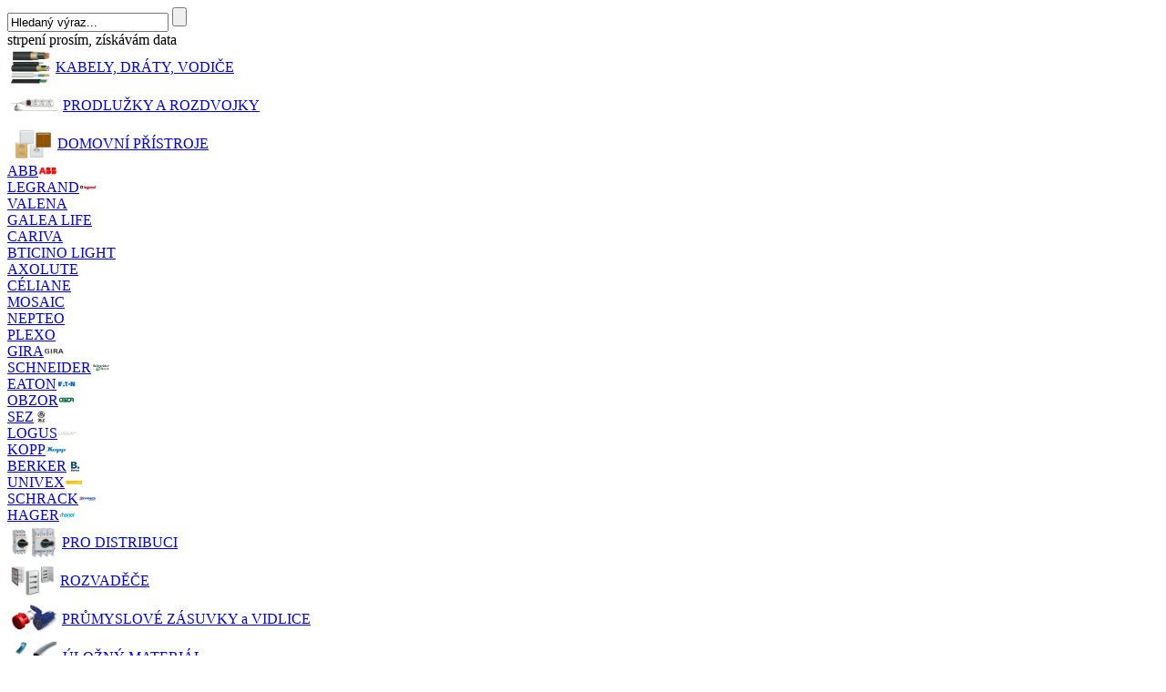

--- FILE ---
content_type: text/html; charset=UTF-8
request_url: https://www.elektromaster.cz/spinac-valena-774106-c6-bezovy-ip44-P6398/
body_size: 29870
content:

<?xml version="1.0" encoding="utf-8"?>
<!DOCTYPE html PUBLIC "-//W3C//DTD XHTML 1.0 Transitional//EN"
        "http://www.w3.org/TR/xhtml1/DTD/xhtml1-transitional.dtd">
<html xmlns="http://www.w3.org/1999/xhtml" xml:lang="cs" lang="cs">
 <head>
  <meta http-equiv="content-type" content="text/html; charset=utf-8" />
  <meta name="viewport" content="width=device-width, initial-scale=1.0">
  <title>Spínač VALENA 774106 č.6 béžový IP44 - VALENA - LEGRAND - DOMOVNÍ PŘÍSTROJE - Elektromaster</title>
  <meta name="keywords" content="" />
  <meta name="description" content="VA BÉŽ. SPÍNAČ Č.6 IP44" />
  <meta name="author" content="">
  <meta name="copyright" content="PP Soft; http://www.pp-soft.cz, (c) 2026"> 
  <meta name="robots" content="index,follow" />
  <base href="https://www.elektromaster.cz/" />
    <link rel="stylesheet" href="https://www.elektromaster.cz/skins/elektromax_2011/css/style.css?ver6974641e329e3" type="text/css" media="screen" />  
  <link rel="stylesheet" href="https://www.elektromaster.cz/skins/elektromax_2011/css/redmond/jquery-ui-1.10.3.custom.css?ver6974641e32a25" type="text/css" media="screen" />  
  <link rel="stylesheet" href="https://www.elektromaster.cz/skins/fancybox/jquery.fancybox-1.3.2.css?ver6974641e32a63" type="text/css" media="screen" />
  <script type="text/javascript"> userLogged = false; default_search_string = 'Hledaný výraz...'; userLoc = 0;  var NAV = null; var kosik = 0; </script>
  <script type="text/javascript" src="https://www.elektromaster.cz/skins/elektromax_2011/loadJs.php?ver6974641e3313a"></script>
  		<style type="text/css" media="screen">
			div.layout div.content {padding: 0px 0px 0px 10px;}
		</style>
  	
	<!--[if IE 7]>
  <style type="text/css">   
    div.layout div.h-menu div.Hmenu-item { margin-top: -14px;}
  </style>
  <![endif]-->

 </head>
 <body>
  


   <div class="layout" id="layout">
     
     <div class="layout-middle" id="layout-middle">
       <div class="cont">
          <div class="left-menu"> 
           <div id="searchBox">
			        <div class="search-lupa"></div>
			        <form action="https://www.elektromaster.cz/" method="get" id="searchsuggestform">
			          <input type="text" name="vyhledat" value="Hledaný výraz..." class="inpBar" />
			          <input type="hidden" id="search-superparent" name="search-superparent" value="" />          
			          <input type="submit" class="odeslat" value="" alt="Odeslat" >
			          <div class="loading">strpení prosím, získávám data</div>
			        </form>
			        <div id="searchsuggest"><div id="searchsuggestcontent"></div></div>
			      </div>
           <div class="menu menu-uroven-0 menu-uroven-0 menu-uroven-0-poradi-0">
<a href="https://www.elektromaster.cz/kabely-draty-vodice/" title="KABELY, DRÁTY, VODIČE"><table class="table-menu">	<tr>		<td class="menu-image"><img src="/userdata/elektromax_2011/images/menu/369.png" height="36"></td>		<td class="menu-text">KABELY, DRÁTY, VODIČE</td>	</tr></table></a></div>
<div class="menu menu-uroven-0 menu-uroven-0 menu-uroven-0-poradi-1">
<a href="https://www.elektromaster.cz/prodluzky-a-rozdvojky/" title="PRODLUŽKY A ROZDVOJKY"><table class="table-menu">	<tr>		<td class="menu-image"><img src="/userdata/elektromax_2011/images/menu/1150.png" height="36"></td>		<td class="menu-text">PRODLUŽKY A ROZDVOJKY</td>	</tr></table></a></div>
<div class="menu menu-uroven-0 menu-uroven-0-vybrana menu-uroven-0-poradi-2-vybrana">
<a href="https://www.elektromaster.cz/domovni-pristroje/" title="DOMOVNÍ PŘÍSTROJE"><table class="table-menu">	<tr>		<td class="menu-image"><img src="/userdata/elektromax_2011/images/menu/370.png" height="36"></td>		<td class="menu-text">DOMOVNÍ PŘÍSTROJE</td>	</tr></table></a></div>
<div class="menu menu-uroven-1 menu-uroven-1">
<a href="https://www.elektromaster.cz/domovni-pristroje/abb/" title="ABB"><table cellpadding="0" cellspacing="0" class="table-menu-sub">	<tr>		<td class="menu-text">ABB</td>		<td class="menu-image"><img src="/userdata/elektromax_2011/images/menu/419.png" height="14"></td>	</tr></table></a></div>
<div class="menu menu-uroven-1 menu-uroven-1-vybrana">
<a href="https://www.elektromaster.cz/domovni-pristroje/legrand/" title="LEGRAND"><table cellpadding="0" cellspacing="0" class="table-menu-sub">	<tr>		<td class="menu-text">LEGRAND</td>		<td class="menu-image"><img src="/userdata/elektromax_2011/images/menu/420.png" height="14"></td>	</tr></table></a></div>
<div class="menu menu-uroven-2 menu-uroven-2-vybrana">
<a href="https://www.elektromaster.cz/domovni-pristroje/legrand/valena/" title="VALENA">VALENA</a></div>
<div class="menu menu-uroven-2 menu-uroven-2">
<a href="https://www.elektromaster.cz/domovni-pristroje/legrand/galea-life/" title="GALEA LIFE">GALEA LIFE</a></div>
<div class="menu menu-uroven-2 menu-uroven-2">
<a href="https://www.elektromaster.cz/domovni-pristroje/legrand/cariva/" title="CARIVA">CARIVA</a></div>
<div class="menu menu-uroven-2 menu-uroven-2">
<a href="https://www.elektromaster.cz/domovni-pristroje/legrand/bticono-light/" title="BTICINO LIGHT">BTICINO LIGHT</a></div>
<div class="menu menu-uroven-2 menu-uroven-2">
<a href="https://www.elektromaster.cz/domovni-pristroje/legrand/axolute/" title="AXOLUTE">AXOLUTE</a></div>
<div class="menu menu-uroven-2 menu-uroven-2">
<a href="https://www.elektromaster.cz/domovni-pristroje/legrand/celiane/" title="CÉLIANE">CÉLIANE</a></div>
<div class="menu menu-uroven-2 menu-uroven-2">
<a href="https://www.elektromaster.cz/domovni-pristroje/legrand/mosaic/" title="MOSAIC">MOSAIC</a></div>
<div class="menu menu-uroven-2 menu-uroven-2">
<a href="https://www.elektromaster.cz/domovni-pristroje/legrand/nepteo/" title="NEPTEO">NEPTEO</a></div>
<div class="menu menu-uroven-2 menu-uroven-2">
<a href="https://www.elektromaster.cz/domovni-pristroje/legrand/plexo/" title="PLEXO">PLEXO</a></div>
<div class="menu menu-uroven-1 menu-uroven-1">
<a href="https://www.elektromaster.cz/domovni-pristroje/gira/" title="GIRA"><table cellpadding="0" cellspacing="0" class="table-menu-sub">	<tr>		<td class="menu-text">GIRA</td>		<td class="menu-image"><img src="/userdata/elektromax_2011/images/menu/421.png" height="14"></td>	</tr></table></a></div>
<div class="menu menu-uroven-1 menu-uroven-1">
<a href="https://www.elektromaster.cz/domovni-pristroje/schneider/" title="SCHNEIDER"><table cellpadding="0" cellspacing="0" class="table-menu-sub">	<tr>		<td class="menu-text">SCHNEIDER</td>		<td class="menu-image"><img src="/userdata/elektromax_2011/images/menu/422.png" height="14"></td>	</tr></table></a></div>
<div class="menu menu-uroven-1 menu-uroven-1">
<a href="https://www.elektromaster.cz/domovni-pristroje/eaton/" title="EATON"><table cellpadding="0" cellspacing="0" class="table-menu-sub">	<tr>		<td class="menu-text">EATON</td>		<td class="menu-image"><img src="/userdata/elektromax_2011/images/menu/1152.png" height="14"></td>	</tr></table></a></div>
<div class="menu menu-uroven-1 menu-uroven-1">
<a href="https://www.elektromaster.cz/domovni-pristroje/obzor/" title="OBZOR"><table cellpadding="0" cellspacing="0" class="table-menu-sub">	<tr>		<td class="menu-text">OBZOR</td>		<td class="menu-image"><img src="/userdata/elektromax_2011/images/menu/1154.png" height="14"></td>	</tr></table></a></div>
<div class="menu menu-uroven-1 menu-uroven-1">
<a href="https://www.elektromaster.cz/domovni-pristroje/sez/" title="SEZ"><table cellpadding="0" cellspacing="0" class="table-menu-sub">	<tr>		<td class="menu-text">SEZ</td>		<td class="menu-image"><img src="/userdata/elektromax_2011/images/menu/1155.png" height="14"></td>	</tr></table></a></div>
<div class="menu menu-uroven-1 menu-uroven-1">
<a href="https://www.elektromaster.cz/domovni-pristroje/logus/" title="LOGUS"><table cellpadding="0" cellspacing="0" class="table-menu-sub">	<tr>		<td class="menu-text">LOGUS</td>		<td class="menu-image"><img src="/userdata/elektromax_2011/images/menu/1156.png" height="14"></td>	</tr></table></a></div>
<div class="menu menu-uroven-1 menu-uroven-1">
<a href="https://www.elektromaster.cz/domovni-pristroje/kopp/" title="KOPP"><table cellpadding="0" cellspacing="0" class="table-menu-sub">	<tr>		<td class="menu-text">KOPP</td>		<td class="menu-image"><img src="/userdata/elektromax_2011/images/menu/1157.png" height="14"></td>	</tr></table></a></div>
<div class="menu menu-uroven-1 menu-uroven-1">
<a href="https://www.elektromaster.cz/domovni-pristroje/berker/" title="BERKER"><table cellpadding="0" cellspacing="0" class="table-menu-sub">	<tr>		<td class="menu-text">BERKER</td>		<td class="menu-image"><img src="/userdata/elektromax_2011/images/menu/1170.png" height="14"></td>	</tr></table></a></div>
<div class="menu menu-uroven-1 menu-uroven-1">
<a href="https://www.elektromaster.cz/domovni-pristroje/univex/" title="UNIVEX"><table cellpadding="0" cellspacing="0" class="table-menu-sub">	<tr>		<td class="menu-text">UNIVEX</td>		<td class="menu-image"><img src="/userdata/elektromax_2011/images/menu/1171.png" height="14"></td>	</tr></table></a></div>
<div class="menu menu-uroven-1 menu-uroven-1">
<a href="https://www.elektromaster.cz/domovni-pristroje/schrack/" title="SCHRACK"><table cellpadding="0" cellspacing="0" class="table-menu-sub">	<tr>		<td class="menu-text">SCHRACK</td>		<td class="menu-image"><img src="/userdata/elektromax_2011/images/menu/1179.png" height="14"></td>	</tr></table></a></div>
<div class="menu menu-uroven-1 menu-uroven-1">
<a href="https://www.elektromaster.cz/domovni-pristroje/hager/" title="HAGER"><table cellpadding="0" cellspacing="0" class="table-menu-sub">	<tr>		<td class="menu-text">HAGER</td>		<td class="menu-image"><img src="/userdata/elektromax_2011/images/menu/1181.png" height="14"></td>	</tr></table></a></div>
<div class="menu menu-uroven-0 menu-uroven-0 menu-uroven-0-poradi-3">
<a href="https://www.elektromaster.cz/prumyslove-vypinace/" title="PRO DISTRIBUCI"><table class="table-menu">	<tr>		<td class="menu-image"><img src="/userdata/elektromax_2011/images/menu/636.png" height="36"></td>		<td class="menu-text">PRO DISTRIBUCI</td>	</tr></table></a></div>
<div class="menu menu-uroven-0 menu-uroven-0 menu-uroven-0-poradi-4">
<a href="https://www.elektromaster.cz/rozvadece/" title="ROZVADĚČE"><table class="table-menu">	<tr>		<td class="menu-image"><img src="/userdata/elektromax_2011/images/menu/371.png" height="36"></td>		<td class="menu-text">ROZVADĚČE</td>	</tr></table></a></div>
<div class="menu menu-uroven-0 menu-uroven-0 menu-uroven-0-poradi-5">
<a href="https://www.elektromaster.cz/prumyslove-zasuvky/" title="PRŮMYSLOVÉ ZÁSUVKY a VIDLICE"><table class="table-menu">	<tr>		<td class="menu-image"><img src="/userdata/elektromax_2011/images/menu/639.png" height="36"></td>		<td class="menu-text">PRŮMYSLOVÉ ZÁSUVKY a VIDLICE</td>	</tr></table></a></div>
<div class="menu menu-uroven-0 menu-uroven-0 menu-uroven-0-poradi-6">
<a href="https://www.elektromaster.cz/ulozny-material/" title="ÚLOŽNÝ MATERIÁL"><table class="table-menu">	<tr>		<td class="menu-image"><img src="/userdata/elektromax_2011/images/menu/370-3.png" height="36"></td>		<td class="menu-text">ÚLOŽNÝ MATERIÁL</td>	</tr></table></a></div>
<div class="menu menu-uroven-0 menu-uroven-0 menu-uroven-0-poradi-7">
<a href="https://www.elektromaster.cz/vytapeni-ohrev-vody/" title="VYTÁPĚNÍ, OHŘEV VODY"><table class="table-menu">	<tr>		<td class="menu-image"><img src="/userdata/elektromax_2011/images/menu/373.png" height="36"></td>		<td class="menu-text">VYTÁPĚNÍ, OHŘEV VODY</td>	</tr></table></a></div>
<div class="menu menu-uroven-0 menu-uroven-0 menu-uroven-0-poradi-8">
<a href="https://www.elektromaster.cz/modularni-pristroje/" title=" PŘÍSTROJE, TRAFA, SVODIČE"><table class="table-menu">	<tr>		<td class="menu-image"><img src="/userdata/elektromax_2011/images/menu/376.png" height="36"></td>		<td class="menu-text"> PŘÍSTROJE, TRAFA, SVODIČE</td>	</tr></table></a></div>
<div class="menu menu-uroven-0 menu-uroven-0 menu-uroven-0-poradi-9">
<a href="https://www.elektromaster.cz/termostaty/" title="TERMOSTATY, REGULÁTORY, ČIDLA"><table class="table-menu">	<tr>		<td class="menu-image"><img src="/userdata/elektromax_2011/images/menu/379.png" height="36"></td>		<td class="menu-text">TERMOSTATY, REGULÁTORY, ČIDLA</td>	</tr></table></a></div>
<div class="menu menu-uroven-0 menu-uroven-0 menu-uroven-0-poradi-10">
<a href="https://www.elektromaster.cz/baterie-ups-zdroje/" title="BATERIE, UPS, ZDROJE"><table class="table-menu">	<tr>		<td class="menu-image"><img src="/userdata/elektromax_2011/images/menu/377.png" height="36"></td>		<td class="menu-text">BATERIE, UPS, ZDROJE</td>	</tr></table></a></div>
<div class="menu menu-uroven-0 menu-uroven-0 menu-uroven-0-poradi-11">
<a href="https://www.elektromaster.cz/hromosvody/" title="HROMOSVODY"><table class="table-menu">	<tr>		<td class="menu-image"><img src="/userdata/elektromax_2011/images/menu/378.png" height="36"></td>		<td class="menu-text">HROMOSVODY</td>	</tr></table></a></div>
<div class="menu menu-uroven-0 menu-uroven-0 menu-uroven-0-poradi-12">
<a href="https://www.elektromaster.cz/led-zbozicz/" title="LED Zboží.cz"><table class="table-menu">	<tr>		<td class="menu-image"><img src="/userdata/elektromax_2011/images/menu/1450.png" height="36"></td>		<td class="menu-text">LED Zboží.cz</td>	</tr></table></a></div>
<div class="menu menu-uroven-0 menu-uroven-0 menu-uroven-0-poradi-13">
<a href="https://www.elektromaster.cz/svitidla/" title="SVÍTIDLA"><table class="table-menu">	<tr>		<td class="menu-image"><img src="/userdata/elektromax_2011/images/menu/380.png" height="36"></td>		<td class="menu-text">SVÍTIDLA</td>	</tr></table></a></div>
<div class="menu menu-uroven-0 menu-uroven-0 menu-uroven-0-poradi-14">
<a href="https://www.elektromaster.cz/svetelne-zdroje/" title="SVĚTELNÉ ZDROJE"><table class="table-menu">	<tr>		<td class="menu-image"><img src="/userdata/elektromax_2011/images/menu/381.png" height="36"></td>		<td class="menu-text">SVĚTELNÉ ZDROJE</td>	</tr></table></a></div>
<div class="menu menu-uroven-0 menu-uroven-0 menu-uroven-0-poradi-15">
<a href="https://www.elektromaster.cz/videotelefony-komunikace/" title="VIDEOTELEFONY, KOMUNIKACE"><table class="table-menu">	<tr>		<td class="menu-image"><img src="/userdata/elektromax_2011/images/menu/382.png" height="36"></td>		<td class="menu-text">VIDEOTELEFONY, KOMUNIKACE</td>	</tr></table></a></div>
<div class="menu menu-uroven-0 menu-uroven-0 menu-uroven-0-poradi-16">
<a href="https://www.elektromaster.cz/zabezpeceni-alarmy/" title="ZABEZPEČENÍ, ALARMY, ČIDLA"><table class="table-menu">	<tr>		<td class="menu-image"><img src="/userdata/elektromax_2011/images/menu/614.png" height="36"></td>		<td class="menu-text">ZABEZPEČENÍ, ALARMY, ČIDLA</td>	</tr></table></a></div>
<div class="menu menu-uroven-0 menu-uroven-0 menu-uroven-0-poradi-17">
<a href="https://www.elektromaster.cz/vzduchotechnika/" title="VZDUCHOTECHNIKA, REKUPERACE"><table class="table-menu">	<tr>		<td class="menu-image"><img src="/userdata/elektromax_2011/images/menu/375.png" height="36"></td>		<td class="menu-text">VZDUCHOTECHNIKA, REKUPERACE</td>	</tr></table></a></div>
<div class="menu menu-uroven-0 menu-uroven-0 menu-uroven-0-poradi-18">
<a href="http://www.elektromaster.cz/centralni-vysavac/" title="CENTRÁLNÍ VYSAVAČE"><table class="table-menu">	<tr>		<td class="menu-image"><img src="/userdata/elektromax_2011/images/menu/411.png" height="36"></td>		<td class="menu-text">CENTRÁLNÍ VYSAVAČE</td>	</tr></table></a></div>
<div class="menu menu-uroven-0 menu-uroven-0 menu-uroven-0-poradi-19">
<a href="https://www.elektromaster.cz/naradi-nastroje-meridla/" title="NÁŘADÍ, TABULKY, POMŮCKY"><table class="table-menu">	<tr>		<td class="menu-image"><img src="/userdata/elektromax_2011/images/menu/385.png" height="36"></td>		<td class="menu-text">NÁŘADÍ, TABULKY, POMŮCKY</td>	</tr></table></a></div>
<div class="menu menu-uroven-0 menu-uroven-0 menu-uroven-0-poradi-20">
<a href="https://www.elektromaster.cz/drobny-material/" title="OSTATNÍ MATERIÁL"><table class="table-menu">	<tr>		<td class="menu-image"><img src="/userdata/elektromax_2011/images/menu/386.png" height="36"></td>		<td class="menu-text">OSTATNÍ MATERIÁL</td>	</tr></table></a></div>
<div class="menu menu-uroven-0 menu-uroven-0 menu-uroven-0-poradi-21">
<a href="https://www.elektromaster.cz/barvy-lepidla-tmely/" title="BARVY, LEPIDLA, TMELY"><table class="table-menu">	<tr>		<td class="menu-image"><img src="/userdata/elektromax_2011/images/menu/613.png" height="36"></td>		<td class="menu-text">BARVY, LEPIDLA, TMELY</td>	</tr></table></a></div>
<div class="menu menu-uroven-0 menu-uroven-0 menu-uroven-0-poradi-22">
<a href="https://www.elektromaster.cz/domaci-spotrebice/" title="DOMÁCÍ SPOTŘEBIČE"><table class="table-menu">	<tr>		<td class="menu-image"><img src="/userdata/elektromax_2011/images/menu/383.png" height="36"></td>		<td class="menu-text">DOMÁCÍ SPOTŘEBIČE</td>	</tr></table></a></div>
<div class="menu menu-uroven-0 menu-uroven-0 menu-uroven-0-poradi-23">
<a href="https://www.elektromaster.cz/elektronika/" title="ELEKTRONIKA"><table class="table-menu">	<tr>		<td class="menu-image"><img src="/userdata/elektromax_2011/images/menu/384.png" height="36"></td>		<td class="menu-text">ELEKTRONIKA</td>	</tr></table></a></div>
<div class="menu menu-uroven-0 menu-uroven-0 menu-uroven-0-poradi-24">
<a href="https://www.elektromaster.cz/nezarazene-zbozi/" title="NEZAŘAZENÉ ZBOŽÍ"><table class="table-menu">	<tr>		<td class="menu-image"><img src="/userdata/elektromax_2011/images/menu/930.png" height="36"></td>		<td class="menu-text">NEZAŘAZENÉ ZBOŽÍ</td>	</tr></table></a></div>
                      <div class="uz-text"><div class="top">KONTAKTY</div><div class="conten">	<div class="conten-2"><div>
	<img alt="" src="/userdata/elektromax_2011/images/123/elektromax foto.jpg" style="width: 180px; height: 140px;" /></div>
<div>
	<p>
		<span style="font-size: 18px;"><strong>ElektromaX</strong></span><br />
		<strong>Nivnická 218<br />
		687 62 Dolní Němčí</strong></p>
	<p>
		<u><b><a href="mailto:prodejna@elektro-max.cz?subject=%20">prodejna@elektro-max.cz</a></b></u></p>
	<p>
		<span style="font-size: 16px;"><strong><span style="background-color: rgb(0, 255, 0);">ZÁKAZNICKÁ LINKA </span></strong></span></p>
	<p>
		<span style="font-size: 18px;"><strong><span style="background-color: rgb(0, 255, 0);">► </span></strong><span style="background-color: rgb(0, 255, 0);">tel.</span><strong><span style="background-color: rgb(0, 255, 0);">  608 278 053 </span></strong></span></p>
	<p>
		Po - Pá :  7:30 - 17:00</p>
	<p>
		So :          7:30 - 10:30</p>
</div>
  </div></div><div class="bottom"></div></div><div class="uz-text"><div class="top">Velkobchod</div><div class="conten">	<div class="conten-2"><p>
	<img alt="" src="/userdata/elektromax_2011/images/123/ELFETEx.png" style="width: 166px; height: 59px;" /></p>
  </div></div><div class="bottom"></div></div><div class="uz-text"><div class="top">Platební brána GoPay</div><div class="conten">	<div class="conten-2"><p>
	<img alt="" src="/userdata/elektromax_2011/images/gopay.jpg" style="max-width: 100%" /></p>
  </div></div><div class="bottom"></div></div>           
           <div class="uz-text3">
           	<div class="top">Dotaz na prodejnu</div>
           	<div class="conten">
	           <form action="" method="post">
			          <input type="text" name="n_dotaz_email" value="Email" class="inpEmail" onclick=" if( this.value == 'Email' ) { this.value = ''; } " onblur=" if( this.value == '' ) { this.value = 'Email'; } " />
			          <input type="text" name="n_dotaz_telefon" value="Telefon" class="inpEmail" onclick=" if( this.value == 'Telefon' ) { this.value = ''; } " onblur=" if( this.value == '' ) { this.value = 'Telefon'; } " />
			          <input type="text" name="n_dotaz_jmeno" value="Jméno" class="inpEmail" onclick=" if( this.value == 'Jméno' ) { this.value = ''; } " onblur=" if( this.value == '' ) { this.value = 'Jméno'; } " />
			          <textarea name="n_dotaz_text" cols="19" rows="2" onclick=" if( this.value == 'Text' ) { this.value = ''; } " onblur=" if( this.value == '' ) { this.value = 'Text'; } ">Text</textarea>
			          <input type="text" name="country" value="" style="display: none;" />
			          <input type="text" name="phone" value="" style="display: none;" />
			          <input type="hidden" name="save-dotaz-obchod" value="save" />          
			          <input type="submit" class="button-submit odeslat" value="Odeslat" />
			        </form>
	        	</div>
	        </div>
           
         </div>
         
         <div class="content" id="content">
           <div class="content-header">&nbsp;</div> 
           

<div class="produkt-detail-container">
<script type="text/javascript">  function submitFrm()
  { var frm = document.forms['detail-form'];
    if(frm['_koef'] && frm['_mnozstvi'] ) frm['mnozstvi'].value = Number(frm['_mnozstvi'].value) * Number(frm['_koef'].value);
  } 
</script><form action="http://www.elektromaster.cz/spinac-valena-774106-c6-bezovy-ip44-P6398/" method="get" name="detail-form" onsubmit="submitFrm();">
<h1 class="nadpis">Spínač VALENA 774106 č.6 béžový IP44</h1>
<div class="popis">VA BÉŽ. SPÍNAČ Č.6 IP44</div>
<div class="produkt-detail-lista">
<a href="https://www.elektromaster.cz/domovni-pristroje/legrand/valena/" class="zpet">zpět do sortimentu</a><a rel="nofollow" href="https://www.elektromaster.cz/print.php?produkt=6398" onclick="window.open(this.href, '', 'toolbar=0, resizable=yes, scrollbars=yes, status=0, width=600, height=800');return false;" class="tisk">Tisk</a><a rel="nofollow" href="https://www.elektromaster.cz/spinac-valena-774106-c6-bezovy-ip44-P6398/#" product="6398" class="poslatEmail">poslat</a><a href="http://www.facebook.com/sharer.php?u=https://www.elektromaster.cz/naradi-nastroje-mereni/" onclick="window.open(this.href, '', 'toolbar=0, resizable=yes, scrollbars=yes, status=0, width=600, height=400');return false;" class="facebook">&nbsp;</a></div>
<div class="top-ram">
  <div class="produkt-detail-obrazek">
  	<div class="produkt-detail-obrazek-ram">
		<a href="https://www.elektromaster.cz/spinac-valena-774106-c6-bezovy-ip44-800-600-PICV199786.jpg" title="Spínač VALENA 774106 č.6 béžový IP44" rel="gallery" style="display: block; margin-top: 45px;"><img src="https://www.elektromaster.cz/spinac-valena-774106-c6-bezovy-ip44-285-285-PICV199786.jpg" title="Spínač VALENA 774106 č.6 béžový IP44" /></a>  	</div>
  <div class="produkt-detail-obrazky">
  <div class="produkt-detail-obrazky-box">
<a href="https://www.elektromaster.cz/spinac-valena-774106-c6-bezovy-ip44-800-600-PICV261380.jpg" title="Spínač VALENA 774106 č.6 béžový IP44" rel="gallery" style="display: block; margin-top: 4px;"><img src="https://www.elektromaster.cz/spinac-valena-774106-c6-bezovy-ip44-50-50-PICV261380.jpg" title="Spínač VALENA 774106 č.6 béžový IP44" /></a>  </div>
  <div class="produkt-detail-obrazky-box">
<a href="https://www.elektromaster.cz/spinac-valena-774106-c6-bezovy-ip44-800-600-PICV264440.jpg" title="Spínač VALENA 774106 č.6 béžový IP44" rel="gallery" style="display: block; margin-top: 4px;"><img src="https://www.elektromaster.cz/spinac-valena-774106-c6-bezovy-ip44-50-50-PICV264440.jpg" title="Spínač VALENA 774106 č.6 béžový IP44" /></a>  </div>
  <div class="produkt-detail-obrazky-box">
<a href="https://www.elektromaster.cz/spinac-valena-774106-c6-bezovy-ip44-800-600-PICV446795.jpg" title="Spínač VALENA 774106 č.6 béžový IP44" rel="gallery" style="display: block; margin-top: 4px;"><img src="https://www.elektromaster.cz/spinac-valena-774106-c6-bezovy-ip44-50-50-PICV446795.jpg" title="Spínač VALENA 774106 č.6 béžový IP44" /></a>  </div>
  </div>
  </div>
<div class="produkt-detail-cena">  <div class="cena-dph"><span class="nadpis">Cena bez DPH</span><span class="cena">308 Kč / ks</span> </div>  <div class="cena-usetrite"><span class="nadpis">U nás zaplatíte s DPH</span><span class="cena">372,68 Kč / ks</span></div></div>
<div class="produkt-detail-icons"></div><div class="produkt-detail-koupit">	<input type="text" id="mnozstvi-6398" data-produkt="6398" data-min-mnozstvi="1" name="mnozstvi" class="mnozstvi tooltip ks" title="Zde vyplňte počet kusů." value="1" />	<input type="hidden" name="kosik" value="pridat" />	<input type="hidden" name="varianta" value="0" />	<input type="hidden" name="produkt" value="Spinac-VALENA-774106-c6-bezovy-IP44-6398" />  <div style="color: #fff; float: left; margin-left: 5px; line-height: 40px;">ks</div>  <input type="submit" class="koupit2" value="Přidat do košíku" data-min-mnozstvi="1" data-produkt="produkt=Spinac-VALENA-774106-c6-bezovy-IP44-6398" data-id="6398" data-name="Spínač VALENA 774106 č.6 béžový IP44" value="" />
<img src="https://www.elektromaster.cz/skins/elektromax_2011/img/layout/loader.gif" alt="loader" id="loader-6398" class="loader"/></div><div class="produkt-detail-parametry"><table class="dostupnost" cellpadding="1" cellspacing="3"><tr><td class="nadpis" width="177">Kód:</td><td class="hodnota" width="210">10.071.404</td></tr><tr><td class="nadpis">Výrobní číslo:</td><td class="hodnota" width="210">774106</td></tr><tr><td class="nadpis">EAN:</td><td class="hodnota" width="210">3245067741061</td></tr><tr><td class="nadpis">Značka</td><td class="hodnota"><a href="https://www.elektromaster.cz/znacka/legrand/">LEGRAND</a></td></tr><tr><td class="nadpis">Záruční doba</td><td class="hodnota">24 Měsíců</td></tr></table></div><div class="produkt-detail-dostupnost"><table class="dostupnost" cellpadding="1" cellspacing="3"><tr><td class="nadpis" colaspan="2">Dostupnost:</td><td ><span class="green"><a href="#" class="overit_dostupnost green_link" data-pid="6398">Ověřit dostupnost</a></span><br /><span class="green_">Kliknutím na <strong>Ověrit dostupnost</strong> obratem odpovíme, kdy je možné výrobek odeslat k Vám.</span></td></tr></table></div></div>
</form>

<div class="produkt-detail-prehled" id="produkt-detail-prehled">
  <div class="prehled-ram">
    <div id="detail-prehled-menu" class="prehled-menu">    <div id="detail-menu-prehled" class="menu-prehled"><a href="https://www.elektromaster.cz/spinac-valena-774106-c6-bezovy-ip44-P6398/">Popis </a></div>    <div id="detail-menu-prehled" class="menu-prehled"><a href="https://www.elektromaster.cz/spinac-valena-774106-c6-bezovy-ip44-P6398/">Související zboží (0)</a></div>    <div id="detail-menu-prehled" class="menu-prehled"><a href="https://www.elektromaster.cz/spinac-valena-774106-c6-bezovy-ip44-P6398/">Diskuse (0)</a></div>    <div id="detail-menu-prehled" class="menu-prehled"><a href="https://www.elektromaster.cz/spinac-valena-774106-c6-bezovy-ip44-P6398/">Způsob a ceny dodání </a></div>    </div>
    <div class="prehled-box" id="prehled-box">
<div class="produkt-detail-popis-delsi" id="detail-box-prehled-1" style="display: block;"><div class="obsah">VA BÉŽ. SPÍNAČ Č.6 IP44<br /><br /><ul><li>Jmenovité napětí:<strong>250,0 V</strong></li><li>Způsob montáže:<strong>Podomítková montáž</strong></li><li>Sestava:<strong>Základní prvek s centrální krycí deskou</strong></li><li>Typ operace:<strong>Kolébkový přepínač / tlačítko</strong></li><li>Barva:<strong>Béžová</strong></li><li>Bez halogenů:<strong>Ne</strong></li><li>Typ připojení:<strong>Ostatní, jiné</strong></li><li>Osvětlení:<strong>Bez osvětlení</strong></li><li>Plocha:<strong>Bez povrchové úpravy</strong></li><li>Jmenovitý proud:<strong>10,000 A</strong></li><li>Textové pole / popisovací oblast:<strong>ano</strong></li><li>Kontakt zpětné vazby:<strong>Ne</strong></li><li>Kvalita materiálu:<strong>Termoplast</strong></li><li>Materiál:<strong>Plast</strong></li><li>Typ upevnění:<strong>Upevnění klipem a šroubem</strong></li><li>Typ obvodu:<strong>Dvoucestný přepínač č.6</strong></li><li>Počet ovládacích přepínačů:<strong>1,0</strong></li><li>RAL číslo (podobné):<strong>1013,0</strong></li><li>Spínaný proud pro zářivky:<strong>10,000 AX</strong></li><li>Tlačítko:<strong>Ne</strong></li><li>Spínač pračky:<strong>Ne</strong></li><li>Provedení povrchu:<strong>Lesklý</strong></li><li>Vhodné pro stupeň krytí (IP):<strong>IP44</strong></li><ul></div></div>
    </div>
    <div class="prehled-box" id="prehled-box">
    </div>
    <div class="prehled-box">
<table  border="0" cellspacing="0" cellpadding="3" class="produkt-detail-komentare-table">
<tr><td class="komentar-add">
<form action="" method="post" id="komentar-pridat">
<table border="0" cellspacing="0" cellpadding="0" class="detail-komentare-pridat">
<tr><td class="right">Jméno: </td><td class="left"><input type="text" name="n_jmeno" class="input" /></td></tr><tr><td class="right">Email: </td><td class="left"><input type="text" name="n_email" class="input" /></td></tr><tr><td valign="top" class="right">Příspěvek: </td><td  class="left"><textarea name="n_telo" class="area"></textarea></td></tr><tr><td class="right">&nbsp;</td><td class="left"><input type="hidden" name="n_produkt" value="6398" /><input type="hidden" name="Add-Comment-To-Product" value="1" /><input class="prispevek" type="image" src="skins/elektromax_2011/img/detail/prispevek.jpg" /></td></tr></table>
</form>
</td></tr>
</table>
    </div>
    <div class="prehled-box" id="prehled-box">
    </div>
  </div>
</div>
</div><div class="cistic">&nbsp;</div>         </div>
         
       </div>
       
       <div class="cistic"></div>
     </div>
     
     
     <div class="layout-top" id="layout-top">
       <div class="logo"><a href="https://www.elektromaster.cz/">&nbsp;</a></div>
       <div class="login">
            	<form action="./" method="post">
       		<span class="login-text">Přihlášení:</span>
       		<input type="text" value="Email" name="user_login" class="item" onclick=" if( this.value == 'Email' ) { this.value = ''; } " onblur=" if( this.value == '' ) { this.value = 'Email'; } " />
          <input type="password" value="heslo" name="user_password" class="item" onclick=" if( this.value == 'heslo' ) { this.value = ''; } " onblur=" if( this.value == '' ) { this.value = 'heslo'; } " />
          <input type="submit" value="Přihlásit" class="button-submit" />
          <input type="hidden" name="login" value="Log-Into-My-Shop" />
       	</form>
       	<div class="content-1">
        	<span class="text1"><a href="https://www.elektromaster.cz/klient/lost-password/" >Zapoměli jste heslo ?</a>&nbsp; | </span>
          <span class="text2"><a href="https://www.elektromaster.cz/klient/register/">Registrovat</a>&nbsp; | </span>
          <span class="text2"><a href="https://www.elektromaster.cz/kosik/zobrazit/">Zobrazit košík</a></span>      
        </div>
              </div> 
       
       <div class="h-menu">
        <ul id="jsddm">
<li class="hmenu hmenu-uroven- hmenu-uroven-" rel="sel" >
<a href="http://www.elektromaster.cz/" target="_self">HOME</a></li>
<li class="hmenu hmenu-uroven- hmenu-uroven-" rel="sel" >
<a href="https://www.elektromaster.cz/kontakt/" target="_self">KONTAKT</a></li>
<li class="hmenu hmenu-uroven- hmenu-uroven-" rel="sel" >
<a href="https://www.elektromaster.cz/obchodni-podminky/" target="_self">OBCHODNÍ PODMÍNKY</a></li>
<li class="hmenu hmenu-uroven- hmenu-uroven-" rel="sel" >
<a href="https://www.elektromaster.cz/ochrana-osobnich-udaju/" target="_self">OCHRANA OSOBNÍCH ÚDAJŮ</a></li>
<li class="hmenu hmenu-uroven- hmenu-uroven-" rel="sel" >
<a href="https://www.elektromaster.cz/ke-stazeni/" target="_self">KE STAŽENÍ</a></li>
</ul>
        </div>
        
     </div>
     <div class="layout-bottom" id="layout-bottom">
     	<div class="bottom-box">
     		<div class="nadpis">Hlavní sekce:</div>
        <div class="menu-bottom"><a href="https://www.elektromaster.cz/kontakt/" target="_self"><span>KONTAKT</span></a></div>
<div class="menu-bottom"><a href="https://www.elektromaster.cz/nasi-dodavatele/eaton/" target="_self"><span>EATON</span></a></div>
<div class="menu-bottom"><a href="https://www.elektromaster.cz/obchodni-podminky/" target="_self"><span>OBCHODNÍ PODMÍNKY</span></a></div>
<div class="menu-bottom"><a href="https://www.elektromaster.cz/nasi-dodavatele/ntk/" target="_self"><span>NTK CABLES</span></a></div>
     	</div>
     	<div class="bottom-box">
     		<div class="nadpis">Zákaznický servis:</div>
        
     	</div>
     	<div class="bottom-box-no">
     		<div class="nadpis">Užitečné informace:</div>
        <div class="menu-bottom"><a href="https://www.elektromaster.cz/" title="Kategorie A-Z"><span>Kategorie A-Z</span></a></div>
<div class="menu-bottom"><a href="https://www.elektromaster.cz/" title="Značky A-Z"><span>Značky A-Z</span></a></div>
     	</div>
     </div>
     <div id="layout-bottom-copy" class="layout-bottom-copy">
     	<p><b>Copyright © 2026 ElektromaX</b>, Web created by <a href="http://www.pp-soft.cz" target="_blank">PP soft</a> , redakční systémy a internetové obchody</p>
     </div>
     
     <div id="shoping-cart" class="shoping-cart">
      <div class="shoping-cart-top"><a rel="nofollow" href="https://www.elektromaster.cz/kosik/zobrazit/" class="cart-send">&nbsp;</a></div>
      <div class="shoping-cart-content">
        <div id="cart-up" class="cart-up">&nbsp;</div>
        <div class="shoping-cart-content-box" id="shoping-cart-content">
        Košík je prázdný        </div>
        <div class="vyrobci-cistic">&nbsp;</div>
        <div id="cart-down" class="cart-down">&nbsp;</div>
        <input type="hidden" id="cart-posun" name="cart-posun" value="0">
      </div>
      <div class="shoping-cart-bottom">
        <span id="cart-celkem" class="cart-celkem">Celkem: 0 Kč </span>
        <a rel="nofollow" href="https://www.elektromaster.cz/kosik/zobrazit/" class="cart-send">&nbsp;</a>
      </div>
       <br />
         <div class="cistic">&nbsp;</div>
      <div class="uz-text2"><div class="top"></div><div class="conten">	<div class="conten-2"><p>
	<img alt="" src="/userdata/elektromax_2011/images/123/elfetex logo.png" style="width: 110px; height: 36px;" /></p>
  </div></div><div class="bottom"></div></div><div class="uz-text2"><div class="top"></div><div class="conten">	<div class="conten-2"><p>
	<img alt="" src="/userdata/elektromax_2011/images/menu/LOGO MONEY.png" style="width: 105px; height: 71px;" /></p>
  </div></div><div class="bottom"></div></div><div class="uz-text2"><div class="top"></div><div class="conten">	<div class="conten-2"><div>
	<img alt="" src="/userdata/elektromax_2011/images/123/elektromax foto.jpg" style="width: 100px; height: 78px;" /></div>
<div>
	<p>
		<span style="font-size: 10px;"><span style="font-size: 16px;"><strong>ElektromaX</strong></span><br />
		<strong>Nivnická 218</strong></span></p>
	<p>
		<strong style="font-size: 10px;">687 62 Dolní Němčí</strong></p>
	<p>
		<span style="font-size: 10px;"><strong><span style="background-color: rgb(0, 255, 0);">ZÁKAZNICKÁ LINKA </span></strong></span></p>
	<p>
		<span style="font-size: 10px;"><strong><span style="background-color: rgb(0, 255, 0);">► </span></strong><span style="background-color: rgb(0, 255, 0);">tel.</span><strong><span style="background-color: rgb(0, 255, 0);">  608 278 053 </span></strong></span></p>
</div>
  </div></div><div class="bottom"></div></div>    </div>
     
   </div>
   <script type="text/javascript">

	  (function(i,s,o,g,r,a,m){i['GoogleAnalyticsObject']=r;i[r]=i[r]||function(){
	      (i[r].q=i[r].q||[]).push(arguments)},i[r].l=1*new Date();a=s.createElement(o),
	      m=s.getElementsByTagName(o)[0];a.async=1;a.src=g;m.parentNode.insertBefore(a,m)
	      })(window,document,'script','//www.google-analytics.com/analytics.js','ga');
	    
	      ga('create', 'UA-27714203-1', 'auto');
	      ga('send', 'pageview');
	</script>

    <script>
          </script>
  
     
   <script type="text/javascript">
  
 var data_kosik = '<h2 class="nadpis">Česká pošta – Balík na poštu</h2><p>Česká pošta garantuje doručení následující pracovní den od podání zásilky přímo na vámi vybranou poštu. Služba je praktická v situacích, kdy nejste k zastižení na jednom místě nebo v pracovní době nemůžete balík převzít.</p><label for="posta_inp">Zadejte PSČ nebo název obce:</label><input type="text" name="posta_inp" value="" /><input type="submit" name="send_posta" value="Hledat" class="odeslat" /><div id="posta_result"></div>';
 var tagy = ["10000 - Praha 10","10004 - Praha 104","10005 - Praha 105","10100 - Praha 101","10200 - Praha 102","10300 - Praha 113","10400 - Praha 114","10600 - Praha 106","10700 - Praha 112","10800 - Praha 108","10900 - Praha 111","11005 - Praha 05","11006 - Praha 06","11800 - Praha 011","11900 - Praha 012","12000 - Praha 2","12800 - Praha 28","13000 - Praha 3","13001 - Praha 31","13002 - Praha 32","13003 - Praha 33","13004 - Praha 34","13005 - Praha 35","14000 - Praha 4","14002 - Praha 42","14004 - Praha 44","14006 - Praha 46","14016 - Praha 416","14018 - Praha 418","14019 - Praha 419","14100 - Praha 41","14200 - Praha 411","14300 - Praha 412","14400 - Praha 413","14500 - Praha 45","14700 - Praha 47","14800 - Praha 414","14900 - Praha 415","15000 - Praha 5","15001 - Praha 51","15003 - Praha 53","15005 - Praha 55","15006 - Praha 56","15007 - Praha 57","15018 - Praha 518","15019 - Praha 519","15200 - Praha 52","15300 - Praha 512","15400 - Praha 514","15500 - Praha 515","15511 - Praha 513","15521 - Praha 517","15531 - Praha 511","15600 - Praha 516","15800 - Praha 58","15900 - Praha 59","16000 - Praha 6","16005 - Praha 65","16008 - Praha 68","16012 - Praha 612","16017 - Praha 617","16100 - Praha 614","16200 - Praha 616","16300 - Praha 618","16400 - Praha 619","16500 - Praha 620","16900 - Praha 69","17000 - Praha 7","17004 - Praha 74","17100 - Praha 71","18000 - Praha 8","18005 - Praha 85","18008 - Praha 88","18009 - Praha 89","18100 - Praha 81","18200 - Praha 82","18400 - Praha 84","18600 - Praha 86","18700 - Praha 87","19000 - Praha 9","19001 - Praha 91","19003 - Praha 93","19009 - Praha 900","19011 - Praha 911","19012 - Praha 912","19014 - Praha 914","19015 - Praha 915","19016 - Praha 916","19017 - Praha 917","19300 - Praha 913","19400 - Praha 94","19600 - Praha 96","19700 - Praha 97","19800 - Praha 98","19900 - Praha 99","25001 - Brandýs nad Labem-Stará Boleslav 1","25002 - Brandýs nad Labem-Stará Boleslav 2","25063 - Mratín","25064 - Měšice u Prahy","25065 - Líbeznice","25066 - Zdiby","25067 - Klecany","25068 - Řež","25069 - Vodochody","25070 - Odolena Voda","25072 - Kojetice u Prahy","25073 - Jenštejn","25075 - Káraný","25081 - Nehvizdy","25082 - Úvaly","25083 - Škvorec","25084 - Sibřina","25087 - Mochov","25088 - Čelákovice","25089 - Lázně Toušeň","25090 - Jirny","25091 - Zeleneč v Čechách","25092 - Šestajovice","25101 - Říčany u Prahy","25162 - Mukařov","25163 - Strančice","25164 - Mnichovice","25165 - Ondřejov","25166 - Senohraby","25167 - Pyšely","25168 - Kamenice","25169 - Velké Popovice","25170 - Dobřejovice","25202 - Jíloviště","25203 - Řitka","25204 - Čisovice","25205 - Hvozdnice","25206 - Davle","25207 - Štěchovice","25208 - Slapy nad Vltavou","25209 - Hradištko","25210 - Mníšek pod Brdy","25216 - Nučice","25217 - Tachlovice","25218 - Úhonice","25219 - Rudná u Prahy","25225 - Jinočany","25226 - Třebotov","25228 - Černošice","25229 - Dobřichovice","25230 - Řevnice","25231 - Všenory","25241 - Dolní Břežany","25242 - Jesenice u Prahy","25243 - Průhonice","25244 - Psáry","25245 - Zvole u Prahy","25246 - Vrané nad Vltavou","25247 - Čestlice","25261 - Jeneč","25262 - Horoměřice","25263 - Roztoky u Prahy","25264 - Velké Přílepy","25265 - Tursko","25266 - Libčice nad Vltavou","25267 - Tuchoměřice","25268 - Středokluky","25281 - Petrov u Prahy","25282 - Kamenný Přívoz","25301 - Hostivice","25401 - Jílové u Prahy","25601 - Benešov u Prahy","25701 - Postupice","25702 - Popovice","25703 - Jankov","25704 - Odlochovice","25705 - Zvěstov","25706 - Louňovice pod Blaníkem","25707 - Kamberk","25708 - Načeradec","25709 - Pravonín","25721 - Poříčí nad Sázavou","25722 - Čerčany","25724 - Chocerady","25725 - Kozmice u Benešova","25726 - Divišov","25727 - Český Šternberk","25728 - Chotýšany","25741 - Týnec nad Sázavou","25742 - Krhanice","25744 - Netvořice","25748 - Křečovice","25751 - Bystřice u Benešova","25752 - Olbramovice u Votic","25753 - Vrchotovy Janovice","25754 - Vojkov","25755 - Maršovice","25756 - Neveklov","25761 - Domašín","25762 - Kladruby u Vlašimi","25763 - Trhový Štěpánov","25764 - Zdislavice","25765 - Čechtice","25766 - Křivsoudov","25768 - Dolní Kralovice","25769 - Bernartice u Dolních Kralovic","25785 - Neustupov","25786 - Miličín","25787 - Střezimíř","25788 - Červený Újezd u Votic","25789 - Heřmaničky","25790 - Smilkov","25791 - Sedlec-Prčice 1","25801 - Vlašim","25901 - Votice","26101 - Příbram 1","26102 - Příbram 2","26104 - Příbram 4","26105 - Příbram 5","26202 - Stará Huť u Dobříše","26203 - Nový Knín","26204 - Nová Ves pod Pleší","26211 - Rosovice","26212 - Obořiště","26214 - Hřiměždice","26215 - Borotice","26221 - Obecnice","26223 - Jince","26224 - Čenkov","26225 - Pičín","26231 - Milín","26233 - Solenice","26234 - Milešov nad Vltavou","26235 - Klučenice","26236 - Smolotely","26241 - Bohutín","26242 - Rožmitál pod Třemšínem","26243 - Věšín","26244 - Hvožďany","26251 - Dublovice","26252 - Vysoký Chlumec","26253 - Počepice","26254 - Nechvalice","26255 - Petrovice u Sedlčan","26256 - Krásná Hora nad Vltavou","26261 - Višňová u Příbramě","26262 - Dolní Hbity","26263 - Kamýk nad Vltavou","26264 - Svatý Jan u Sedlčan","26271 - Třebsko","26272 - Březnice","26281 - Tochovice","26282 - Starosedlský Hrádek","26283 - Chraštice","26284 - Zalužany","26285 - Drahenice","26291 - Kosova Hora","26293 - Nalžovice","26294 - Jesenice u Sedlčan","26301 - Dobříš","26401 - Sedlčany","26601 - Beroun 1","26604 - Beroun 4","26701 - Králův Dvůr u Berouna","26703 - Hudlice","26705 - Nižbor","26706 - Hýskov","26707 - Chyňava","26711 - Vráž u Berouna","26712 - Loděnice u Berouna","26716 - Vysoký Újezd u Berouna","26717 - Mořina","26718 - Karlštejn","26721 - Tmaň","26722 - Suchomasty","26723 - Lochovice","26724 - Hostomice pod Brdy","26725 - Osov","26726 - Všeradice","26727 - Liteň","26728 - Svinaře","26729 - Zadní Třebaň","26741 - Kublov","26742 - Broumy","26743 - Bzová u Hořovic","26751 - Zdice","26753 - Žebrák","26754 - Praskolesy","26761 - Cerhovice","26762 - Komárov u Hořovic","26763 - Zaječov","26764 - Olešná u Hořovic","26801 - Hořovice","26901 - Rakovník 1","26902 - Rakovník 2","27001 - Kněževes u Rakovníka","27002 - Kolešovice","27004 - Hořesedly","27005 - Milostín","27006 - Kounov u Rakovníka","27007 - Mutějovice","27008 - Hředle","27009 - Krupá","27021 - Pavlíkov","27023 - Křivoklát","27024 - Zbečno","27031 - Senomaty","27032 - Oráčov","27033 - Jesenice u Rakovníka","27034 - Čistá u Rakovníka","27035 - Petrovice u Rakovníka","27036 - Lubná u Rakovníka","27041 - Slabce","27042 - Skryje u Rakovníka","27051 - Lužná v Čechách","27052 - Lišany u Rakovníka","27053 - Krušovice","27054 - Řevničov","27055 - Pochvalov","27061 - Lány","27062 - Rynholec","27064 - Mšec","27065 - Srbeč","27101 - Nové Strašecí","27201 - Kladno 1","27203 - Kladno 3","27204 - Kladno 4","27205 - Kladno 5","27206 - Kladno 6","27208 - Kladno 8","27209 - Kladno 9","27301 - Kamenné Žehrovice","27302 - Tuchlovice","27303 - Stochov","27304 - Kačice","27305 - Smečno","27306 - Libušín","27307 - Vinařice u Kladna","27308 - Pchery","27309 - Kladno 7","27322 - Hospozín","27323 - Černuc","27324 - Velvary","27325 - Zvoleněves","27326 - Olovnice","27327 - Otvovice","27328 - Zákolany","27329 - Koleč","27341 - Brandýsek","27342 - Stehelčeves","27343 - Buštěhrad","27345 - Hřebeč","27351 - Unhošť","27353 - Hostouň u Prahy","27354 - Lidice","27361 - Velká Dobrá","27362 - Družec","27363 - Bratronice","27364 - Doksy u Kladna","27371 - Zlonice","27373 - Vraný u Slaného","27374 - Klobuky v Čechách","27375 - Třebíz","27376 - Pozdeň","27378 - Řisuty","27379 - Tuřany u Slaného","27401 - Slaný 1","27403 - Slaný 3","27601 - Mělník 1","27701 - Dolní Beřkovice","27703 - Horní Počaply","27704 - Cítov","27705 - Spomyšl","27706 - Lužec nad Vltavou","27707 - Vraňany","27708 - Ledčice","27711 - Neratovice","27713 - Kostelec nad Labem","27714 - Dřísy","27715 - Tišice","27716 - Všetaty","27721 - Liběchov","27723 - Kokořín","27724 - Vysoká u Mělníka","27731 - Velký Borek","27732 - Byšice","27733 - Řepín","27734 - Nebužely","27735 - Mšeno u Mělníka","27736 - Lobeč","27737 - Chorušice","27738 - Mělnické Vtelno","27741 - Kly","27742 - Obříství","27743 - Chlumín","27744 - Vojkovice u Kralup nad Vltavou","27745 - Úžice u Kralup nad Vltavou","27746 - Veltrusy","27751 - Nelahozeves","27752 - Nová Ves u Mělníka","27801 - Kralupy nad Vltavou 1","28001 - Kolín 1","28002 - Kolín 2","28003 - Kolín 3","28101 - Velim","28102 - Cerhenice","28103 - Radim u Kolína","28104 - Plaňany","28106 - Vitice","28107 - Svojšice u Kolína","28121 - Červené Pečky","28123 - Starý Kolín","28125 - Konárovice","28126 - Týnec nad Labem","28127 - Krakovany v Čechách","28128 - Radovesnice","28129 - Žiželice nad Cidlinou","28130 - Ohaře","28141 - Ratboř","28143 - Bečváry","28144 - Zásmuky","28146 - Horní Kruty","28151 - Velký Osek","28161 - Kouřim","28162 - Oleška u Českého Brodu","28163 - Kostelec nad Černými Lesy","28166 - Jevany","28167 - Stříbrná Skalice","28171 - Rostoklaty","28201 - Český Brod","28401 - Kutná Hora 1","28403 - Kutná Hora 3","28404 - Kutná Hora 4","28406 - Kutná Hora 6","28501 - Miskovice u Kutné Hory","28502 - Suchdol u Kutné Hory","28504 - Uhlířské Janovice","28506 - Sázava","28507 - Rataje nad Sázavou","28509 - Kácov","28510 - Čestín","28511 - Nepoměřice","28521 - Zbraslavice","28522 - Zruč nad Sázavou 1","28523 - Vlastějovice","28525 - Bohdaneč u Zbraslavic","28531 - Nové Dvory u Kutné Hory","28532 - Hlízov","28533 - Církvice u Kutné Hory","28541 - Malešov","28542 - Červené Janovice","28543 - Paběnice","28545 - Kluky u Kutné Hory","28546 - Úmonín","28547 - Křesetice","28551 - Zruč nad Sázavou 3","28561 - Žleby","28562 - Hostovlice u Čáslavě","28563 - Tupadly","28564 - Vlkaneč","28565 - Zbýšov v Čechách","28571 - Vrdy","28572 - Bílé Podolí","28573 - Horušice","28574 - Záboří nad Labem","28575 - Žehušice","28576 - Chotusice","28601 - Čáslav","28802 - Nymburk 2","28803 - Nymburk 3","28901 - Dymokury","28902 - Kněžice u Městce Králové","28903 - Městec Králové","28904 - Opočnice","28905 - Žehuň","28906 - Sány","28907 - Libice nad Cidlinou","28908 - Běrunice","28911 - Pečky","28912 - Sadská","28914 - Poříčany","28915 - Kounice","28916 - Přerov nad Labem","28917 - Semice","28921 - Kostomlaty nad Labem","28922 - Lysá nad Labem","28923 - Milovice nad Labem 1","28924 - Milovice nad Labem 3","28925 - Straky","28926 - Stará Lysá","28931 - Bobnice","28932 - Oskořínek","28933 - Křinec","28934 - Rožďalovice","28935 - Košík","28936 - Mcely","28937 - Loučeň","28941 - Pňov","29001 - Poděbrady 1","29002 - Poděbrady 2","29301 - Mladá Boleslav 1","29302 - Mladá Boleslav 2","29303 - Mladá Boleslav 3","29306 - Kosmonosy","29307 - Josefův Důl u Mladé Boleslavě","29401 - Bakov nad Jizerou","29402 - Kněžmost","29403 - Obruby","29404 - Dolní Bousov","29405 - Dlouhá Lhota u Mladé Boleslavě","29406 - Březno u Mladé Boleslavě","29411 - Loukov u Mnichova Hradiště","29412 - Žďár u Mnichova Hradiště","29413 - Mohelnice nad Jizerou","29414 - Jivina u Mnichova Hradiště","29415 - Klášter Hradiště nad Jizerou","29421 - Bělá pod Bezdězem","29423 - Čistá u Mladé Boleslavě","29424 - Březovice u Mladé Boleslavě","29425 - Katusice","29426 - Skalsko","29427 - Velké Všelisy","29428 - Chotětov","29429 - Bezno","29430 - Dolní Cetno","29431 - Krnsko","29441 - Dobrovice","29442 - Luštěnice","29443 - Čachovice u Mladé Boleslavě","29445 - Jabkenice","29446 - Semčice","29447 - Ledce u Mladé Boleslavi","29448 - Domousnice","29471 - Benátky nad Jizerou 1","29473 - Brodce nad Jizerou","29474 - Předměřice nad Jizerou","29475 - Sojovice","29476 - Kostelní Hlavno","29477 - Mečeříž","29478 - Dolní Slivno","29479 - Kropáčova Vrutice","29501 - Mnichovo Hradiště","30100 - Plzeň 1","30500 - Plzeň 5","30800 - Plzeň 8","30900 - Plzeň 9","31000 - Plzeň 10","31200 - Plzeň 12","31400 - Plzeň 14","31700 - Plzeň 17","31800 - Plzeň 18","32000 - Plzeň 20","32100 - Plzeň 21","32200 - Plzeň 22","32300 - Plzeň 23","32500 - Plzeň 25","32600 - Plzeň 26","32700 - Plzeň 27","32800 - Plzeň 28","33001 - Kyšice","33002 - Dýšina","33003 - Chrást u Plzně","33004 - Hromnice","33007 - Druztová","33008 - Zruč-Senec","33011 - Třemošná","33012 - Horní Bříza","33013 - Trnová u Plzně","33014 - Ledce u Plzně","33016 - Všeruby u Plzně","33017 - Chotíkov","33021 - Líně","33022 - Zbůch","33023 - Nýřany","33024 - Heřmanova Huť","33025 - Blatnice u Plzně","33026 - Tlučná","33027 - Vejprnice","33032 - Kozolupy","33033 - Město Touškov","33035 - Líšťany","33036 - Pernarec","33038 - Úněšov","33040 - Úterý","33041 - Bezvěrov","33101 - Plasy","33141 - Kralovice","33142 - Kozojedy u Kralovic","33143 - Chříč","33144 - Kožlany","33151 - Kaznějov","33152 - Dolní Bělá","33161 - Mladotice","33162 - Manětín","33163 - Nečtiny","33165 - Žihle","33201 - Tymákov","33202 - Starý Plzenec","33203 - Šťáhlavy","33204 - Nezvěstice","33205 - Chválenice","33209 - Štěnovice","33211 - Hradec u Stoda","33214 - Chotěšov","33301 - Stod","33401 - Přeštice","33441 - Dobřany","33442 - Chlumčany u Přeštic","33443 - Dnešice","33444 - Dolní Lukavice","33445 - Řenče","33452 - Merklín u Přeštic","33501 - Nepomuk 1","33503 - Nepomuk 3","33541 - Vrčeň","33543 - Dožice","33544 - Kasejovice","33546 - Oselce","33547 - Nekvasovy","33551 - Měcholupy u Blovic","33554 - Žinkovy","33555 - Neurazy","33561 - Spálené Poříčí","33563 - Nové Mitrovice","33564 - Čížkov u Blovic","33601 - Blovice","33701 - Rokycany 1","33703 - Rokycany 3","33801 - Holoubkov","33805 - Mýto v Čechách","33806 - Cheznovice","33807 - Kařez","33808 - Zbiroh","33810 - Terešov","33811 - Mlečice","33813 - Zvíkovec","33821 - Osek u Rokycan","33822 - Volduchy","33824 - Břasy 1","33825 - Břasy 3","33827 - Hlohovice","33828 - Radnice u Rokycan","33841 - Klabava","33842 - Hrádek u Rokycan","33843 - Mirošov 1","33844 - Dobřív","33845 - Strašice","33901 - Klatovy 1","33902 - Klatovy 2","33903 - Klatovy 3","33904 - Klatovy 4","34001 - Běšiny","34004 - Železná Ruda","34012 - Švihov","34014 - Chudenice","34015 - Poleň","34021 - Janovice nad Úhlavou","34022 - Nýrsko","34023 - Dešenice","34024 - Strážov na Šumavě","34032 - Mochtín","34033 - Číhaň","34034 - Plánice","34037 - Měčín","34042 - Dlažov","34101 - Horažďovice","34142 - Kolinec","34151 - Velký Bor","34152 - Chanovice","34153 - Pačejov","34154 - Myslív","34161 - Rabí","34162 - Žichovice","34163 - Žihobce","34164 - Nezdice na Šumavě","34165 - Strašín u Sušice","34166 - Soběšice u Sušice","34172 - Hradešice","34173 - Nalžovské Hory","34174 - Zavlekov","34181 - Hartmanice","34182 - Petrovice u Sušice","34183 - Velhartice","34191 - Dlouhá Ves u Sušice","34192 - Kašperské Hory","34193 - Rejštejn","34194 - Srní","34195 - Prášily","34201 - Sušice 1","34202 - Sušice 2","34401 - Domažlice 1","34403 - Domažlice 3","34501 - Mrákov","34502 - Kout na Šumavě","34506 - Kdyně","34511 - Úsilov","34512 - Úboč","34520 - Draženov","34521 - Meclov","34522 - Poběžovice","34525 - Hostouň u Horšovského Týna","34526 - Bělá nad Radbuzou","34531 - Babylon","34532 - Česká Kubice","34533 - Trhanov","34534 - Klenčí pod Čerchovem","34535 - Postřekov","34543 - Koloveč","34544 - Osvračín","34545 - Blížejov","34546 - Milavče","34547 - Zahořany","34561 - Staňkov","34562 - Holýšov","34601 - Horšovský Týn","34701 - Tachov 1","34704 - Tachov 4","34801 - Staré Sedliště","34802 - Bor u Tachova","34804 - Staré Sedlo u Tachova","34805 - Stráž u Tachova","34806 - Přimda","34807 - Rozvadov","34808 - Třemešné pod Přimdou","34813 - Chodová Planá","34815 - Planá u Mariánských Lázní","34816 - Halže","34901 - Stříbro","34951 - Cebiv","34952 - Konstantinovy Lázně","34953 - Bezdružice","34954 - Lestkov","34956 - Svojšín","34957 - Ošelín","34958 - Černošín","34961 - Kladruby u Stříbra","34962 - Kostelec u Stříbra","34972 - Trpísty","35001 - Cheb 1","35002 - Cheb 2","35003 - Cheb 3","35004 - Cheb 4","35005 - Cheb 5","35101 - Františkovy Lázně","35122 - Krásná","35124 - Hranice u Aše","35131 - Libá","35132 - Hazlov","35134 - Skalná","35135 - Plesná u Chebu","35136 - Nový Kostel","35137 - Luby u Chebu","35201 - Aš 1","35301 - Mariánské Lázně 1","35302 - Mariánské Lázně 2","35471 - Velká Hleďsebe","35491 - Lázně Kynžvart","35493 - Dolní Žandov","35601 - Sokolov 1","35604 - Dolní Rychnov","35605 - Sokolov 5","35701 - Rotava 1","35703 - Svatava","35704 - Lomnice u Sokolova","35706 - Šindelová","35709 - Habartov","35731 - Horní Slavkov","35733 - Loket","35734 - Nové Sedlo u Lokte","35735 - Chodov u Karlových Var 1","35736 - Chodov u Karlových Var 2","35741 - Královské Poříčí","35743 - Vřesová u Sokolova","35744 - Vintířov u Sokolova","35746 - Staré Sedlo u Sokolova","35747 - Krásno nad Teplou","35751 - Kynšperk nad Ohří","35755 - Bukovany u Sokolova","35756 - Citice","35761 - Březová u Sokolova","35765 - Rovná u Sokolova","35801 - Kraslice","36001 - Karlovy Vary 1","36004 - Karlovy Vary 4","36005 - Karlovy Vary 5","36006 - Karlovy Vary 6","36007 - Karlovy Vary 7","36009 - Karlovy Vary 9","36010 - Karlovy Vary 10","36017 - Karlovy Vary 17","36020 - Karlovy Vary 20","36211 - Jenišov","36213 - Stanovice","36214 - Kolová","36221 - Nejdek 1","36222 - Nejdek 2","36223 - Černava","36224 - Nové Hamry","36225 - Nová Role","36226 - Božičany","36232 - Otovice u Karlových Var","36233 - Hroznětín","36234 - Merklín u Karlových Var","36235 - Abertamy","36236 - Pernink","36237 - Horní Blatná","36238 - Potůčky","36251 - Jáchymov","36262 - Boží Dar","36263 - Dalovice","36272 - Kyselka","36273 - Vojkovice nad Ohří","36274 - Stráž nad Ohří","36301 - Ostrov nad Ohří","36401 - Toužim","36452 - Žlutice","36453 - Chyše","36455 - Valeč v Čechách","36456 - Verušičky","36461 - Teplá u Toužimě","36463 - Otročín","36464 - Bečov nad Teplou","36471 - Bochov","36472 - Stružná","37001 - České Budějovice 1","37002 - České Budějovice 2","37003 - České Budějovice 3","37004 - České Budějovice 4","37005 - České Budějovice 5","37006 - České Budějovice 6","37007 - České Budějovice 7","37008 - České Budějovice 8","37010 - České Budějovice 10","37011 - České Budějovice 11","37012 - České Budějovice 12","37018 - České Budějovice 20","37301 - Temelín","37302 - Neznašov","37304 - Chrášťany u Týna nad Vltavou","37305 - Temelín-elektrárna","37311 - Ledenice","37312 - Borovany","37314 - Komařice","37315 - Nová Ves u Českých Budějovic","37316 - Dobrá Voda u Českých Budějovic","37321 - Slavče","37322 - Ločenice","37323 - Svatý Jan nad Malší","37324 - Římov","37332 - Jílovice u Trhových Svin","37333 - Nové Hrady v jižních Čechách","37335 - Horní Stropnice","37336 - Rychnov u Nových Hradů","37341 - Hluboká nad Vltavou","37344 - Zliv","37346 - Pištín","37347 - Sedlec u Českých Budějovic","37348 - Dívčice","37350 - Olešník","37351 - Dříteň","37361 - Hrdějovice","37362 - Chotýčany u Českých Budějovic","37363 - Ševětín","37364 - Dynín","37365 - Dolní Bukovsko","37366 - Žimutice","37367 - Borek","37371 - Rudolfov","37372 - Lišov u Českých Budějovic","37373 - Štěpánovice u Českých Budějovic","37381 - Kamenný Újezd","37382 - Boršov nad Vltavou","37384 - Dubné","37401 - Trhové Sviny","37501 - Týn nad Vltavou 1","37503 - Týn nad Vltavou 3","37701 - Jindřichův Hradec 1","37704 - Jindřichův Hradec 4","37705 - Jindřichův Hradec 5","37706 - Jindřichův Hradec 6","37801 - Lásenice","37802 - Stráž nad Nežárkou","37803 - Majdalena","37804 - Chlum u Třeboně","37806 - Suchdol nad Lužnicí","37807 - Rapšach","37808 - Dvory nad Lužnicí","37809 - Nová Ves nad Lužnicí","37810 - České Velenice","37816 - Lomnice nad Lužnicí","37817 - Novosedly nad Nežárkou","37821 - Kardašova Řečice","37825 - Deštná u Jindřichova Hradce","37826 - Lodhéřov","37831 - Horní Pěna","37832 - Číměř","37833 - Nová Bystřice","37841 - Jarošov nad Nežárkou","37842 - Nová Včelnice","37853 - Strmilov","37856 - Studená","37861 - Člunek","37862 - Kunžak","37871 - Staré Hobzí","37872 - Písečné nad Dyjí","37873 - Dešná u Dačic","37881 - Slavonice","37882 - Staré Město pod Landštejnem","37883 - Český Rudolec","37891 - Budíškovice","37892 - Budeč","37901 - Třeboň","38001 - Dačice","38101 - Český Krumlov 1","38102 - Český Krumlov 2","38103 - Český Krumlov 3","38104 - Český Krumlov 4","38201 - Dolní Třebonín","38202 - Zlatá Koruna","38203 - Křemže","38206 - Brloh","38208 - Chvalšiny","38211 - Větřní","38216 - Světlík","38221 - Kájov","38223 - Černá v Pošumaví","38226 - Horní Planá","38232 - Velešín","38241 - Kaplice 1","38242 - Kaplice 2","38272 - Dolní Dvořiště","38273 - Vyšší Brod","38276 - Loučovice","38281 - Besednice","38282 - Benešov nad Černou","38283 - Pohorská Ves","38291 - Malonty","38292 - Rožmitál na Šumavě","38293 - Horní Dvořiště","38301 - Prachatice","38402 - Lhenice","38403 - Ktiš","38404 - Chroboly","38411 - Netolice","38421 - Husinec","38422 - Vlachovo Březí","38426 - Strunkovice nad Blanicí","38427 - Vitějovice","38433 - Záblatí u Prachatic","38451 - Volary","38471 - Šumavské Hoštice","38472 - Zdíkov","38473 - Stachy","38481 - Čkyně","38486 - Vacov","38491 - Horní Vltavice","38492 - Borová Lada","38493 - Kvilda","38501 - Vimperk","38601 - Strakonice 1","38602 - Strakonice 2","38603 - Strakonice 3","38701 - Volyně","38706 - Malenice nad Volyňkou","38711 - Katovice","38715 - Střelské Hoštice","38716 - Volenice","38719 - Čestice","38731 - Radomyšl","38732 - Sedlice u Blatné","38734 - Záboří u Blatné","38735 - Doubravice u Strakonic","38736 - Mečichov","38743 - Bělčice","38751 - Štěkeň","38752 - Cehnice","38773 - Bavorov","38801 - Blatná","38901 - Vodňany","39001 - Tábor 1","39002 - Tábor 2","39003 - Tábor 3","39005 - Tábor 5","39101 - Sezimovo Ústí 1","39102 - Sezimovo Ústí 2","39111 - Planá nad Lužnicí","39116 - Myslkovice","39117 - Košice u Soběslavě","39118 - Choustník","39126 - Tučapy u Soběslavě","39127 - Dírná","39131 - Dražice","39133 - Jistebnice","39135 - Borotín u Tábora","39136 - Sudoměřice u Tábora","39137 - Chotoviny","39142 - Ratibořské Hory","39143 - Mladá Vožice","39155 - Chýnov","39156 - Tábor 4","39161 - Opařany","39162 - Stádlec","39165 - Bechyně","39171 - Březnice u Bechyně","39172 - Sudoměřice u Bechyně","39174 - Želeč u Tábora","39175 - Malšice","39176 - Slapy u Tábora","39181 - Veselí nad Lužnicí 1","39182 - Veselí nad Lužnicí 2","39191 - Borkovice","39201 - Soběslav","39301 - Pelhřimov","39401 - Rynárec","39403 - Horní Cerekev","39404 - Nový Rychnov","39405 - Vyskytná u Pelhřimova","39409 - Kojčice","39412 - Obrataň","39414 - Leskovice","39415 - Nová Cerekev","39421 - Hořepník","39422 - Košetice","39426 - Lukavec u Pacova","39428 - Velká Chyška","39443 - Mladé Bříště","39444 - Želiv","39445 - Křelovice u Pelhřimova","39446 - Červená Řečice","39451 - Kaliště","39452 - Kejžlice","39456 - Senožaty","39459 - Koberovice","39461 - Božejov","39462 - Libkova Voda","39463 - Častrov","39464 - Počátky","39468 - Žirovnice","39470 - Kamenice nad Lipou","39491 - Bohdalín","39492 - Mnich","39493 - Chválkov u Kamenice nad Lipou","39494 - Černovice u Tábora","39495 - Křeč","39496 - Těmice u Kamenice nad Lipou","39501 - Pacov","39601 - Humpolec","39701 - Písek 1","39704 - Písek 4","39705 - Písek 5","39801 - Mirotice","39804 - Čimelice","39806 - Mirovice","39807 - Orlík nad Vltavou","39811 - Protivín","39815 - Tálín","39816 - Albrechtice nad Vltavou","39818 - Záhoří u Písku","39831 - Čížová","39833 - Ostrovec","39835 - Oslov","39843 - Bernartice u Milevska","39851 - Sepekov","39852 - Nadějkov","39853 - Chyšky","39855 - Kovářov","39858 - Kostelec nad Vltavou","39901 - Milevsko 1","39903 - Milevsko 3","40001 - Ústí nad Labem 1","40003 - Ústí nad Labem 3","40004 - Trmice","40006 - Ústí nad Labem 6","40007 - Ústí nad Labem 7","40008 - Ústí nad Labem 8","40010 - Ústí nad Labem 10","40011 - Ústí nad Labem 11","40317 - Chabařovice","40323 - Velké Březno","40331 - Ústí nad Labem 16","40332 - Povrly","40334 - Velké Chvojno","40335 - Libouchec","40336 - Tisá","40337 - Petrovice u Ústí nad Labem","40339 - Chlumec u Ústí nad Labem","40501 - Děčín 1","40502 - Děčín 2","40503 - Děčín 3","40505 - Děčín 5","40701 - Jílové u Děčína","40703 - Dobkovice u Děčína","40711 - Děčín 9","40713 - Ludvíkovice","40721 - Česká Kamenice","40722 - Benešov nad Ploučnicí","40744 - Chřibská","40746 - Krásná Lípa u Rumburka","40747 - Varnsdorf 1","40753 - Jiříkov","40755 - Dolní Podluží","40756 - Jiřetín pod Jedlovou","40757 - Horní Podluží","40761 - Staré Křečany","40777 - Šluknov","40778 - Velký Šenov","40779 - Mikulášovice","40780 - Vilémov u Šluknova","40782 - Dolní Poustevna","40801 - Rumburk","41001 - Lovosice 1","41101 - Žalhostice","41108 - Štětí","41111 - Sulejovice","41112 - Čížkovice","41113 - Třebenice","41117 - Libochovice","41145 - Úštěk","41146 - Liběšice u Litoměřic","41147 - Polepy","41148 - Křešice","41155 - Terezín","41156 - Bohušovice nad Ohří","41172 - Hoštka u Roudnice nad Labem","41181 - Brozany nad Ohří","41186 - Bechlín","41201 - Litoměřice 1","41301 - Roudnice nad Labem","41501 - Teplice 1","41502 - Teplice 2","41503 - Teplice 3","41508 - Teplice 8","41510 - Teplice 10","41701 - Dubí u Teplic 1","41702 - Dubí u Teplic 2","41703 - Dubí u Teplic 3","41704 - Hrob","41705 - Osek u Duchcova","41712 - Proboštov u Teplic","41713 - Modlany","41722 - Háj u Duchcova","41723 - Košťany u Teplic","41724 - Oldřichov u Duchcova","41731 - Novosedlice","41741 - Krupka 3","41742 - Krupka 1","41752 - Hostomice nad Bílinou","41753 - Světec","41754 - Kostomlaty pod Milešovkou","41761 - Bystřany","41763 - Žalany","41765 - Ohníč","41801 - Bílina 1","41804 - Bílina 4","41901 - Duchcov","43002 - Chomutov 2","43003 - Chomutov 3","43004 - Chomutov 4","43005 - Chomutov 5","43101 - Spořice","43111 - Jirkov 1","43113 - Jirkov 3","43141 - Údlice","43145 - Březno u Chomutova","43151 - Klášterec nad Ohří 1","43152 - Klášterec nad Ohří 2","43163 - Perštejn","43186 - Kovářská","43191 - Vejprty","43201 - Kadaň 1","43202 - Kadaň 2","43401 - Most 1","43406 - Most 6","43411 - Most 11","43601 - Litvínov 1","43801 - Žatec 1","43902 - Cítoliby","43942 - Postoloprty","44001 - Louny 1","44003 - Louny 3","44004 - Louny 4","44101 - Podbořany","46001 - Liberec 1","46002 - Liberec 2","46003 - Liberec 3","46006 - Liberec 6","46007 - Liberec 7","46010 - Liberec 10","46011 - Liberec 11","46014 - Liberec 14","46015 - Liberec 15","46302 - Liberec 33","46303 - Stráž nad Nisou","46311 - Liberec 30","46312 - Liberec 25","46322 - Mníšek u Liberce","46323 - Oldřichov v Hájích","46331 - Chrastava","46332 - Bílý Kostel nad Nisou","46333 - Chotyně","46334 - Hrádek nad Nisou","46341 - Dlouhý Most","46342 - Hodkovice nad Mohelkou","46343 - Český Dub","46344 - Sychrov","46345 - Pěnčín u Liberce","46346 - Příšovice","46348 - Všelibice","46352 - Osečná","46353 - Křižany","46355 - Rynoltice","46361 - Raspenava","46362 - Hejnice","46363 - Bílý Potok pod Smrkem","46365 - Nové Město pod Smrkem","46366 - Jindřichovice pod Smrkem","46401 - Frýdlant v Čechách","46601 - Jablonec nad Nisou 1","46602 - Jablonec nad Nisou 2","46604 - Jablonec nad Nisou 4","46605 - Jablonec nad Nisou 5","46801 - Jablonec nad Nisou 8","46802 - Rychnov u Jablonce nad Nisou","46803 - Rádlo","46804 - Jablonec nad Nisou 7","46811 - Janov nad Nisou","46812 - Bedřichov u Jablonce nad Nisou","46821 - Bratříkov","46822 - Železný Brod","46824 - Držkov","46826 - Huť","46827 - Nová Ves nad Nisou","46841 - Tanvald","46843 - Albrechtice v Jizerských horách","46844 - Josefův Důl u Jablonce nad Nisou","46845 - Velké Hamry","46846 - Plavy","46847 - Zlatá Olešnice","46849 - Kořenov","46851 - Smržovka","46861 - Desná v Jizerských horách","46871 - Lučany nad Nisou","47001 - Česká Lípa 1","47002 - Česká Lípa 2","47003 - Česká Lípa 3","47005 - Česká Lípa 5","47006 - Česká Lípa 6","47101 - Zahrádky u České Lípy","47103 - Kravaře u České Lípy","47107 - Žandov u České Lípy","47113 - Nový Oldřichov","47114 - Kamenický Šenov","47115 - Prysk","47116 - Polevsko","47117 - Skalice u České Lípy","47118 - Pihel","47123 - Zákupy","47124 - Mimoň","47125 - Jablonné v Podještědí","47126 - Dubnice pod Ralskem","47127 - Stráž pod Ralskem","47129 - Brniště","47141 - Dubá","47151 - Svor","47152 - Sloup v Čechách","47153 - Svojkov","47154 - Cvikov","47155 - Kunratice u Cvikova","47156 - Mařenice","47158 - Lindava","47162 - Okna","47163 - Staré Splavy","47201 - Doksy","47301 - Nový Bor","50001 - Hradec Králové 1","50002 - Hradec Králové 2","50003 - Hradec Králové 3","50004 - Hradec Králové 4","50005 - Hradec Králové 5","50006 - Hradec Králové 6","50008 - Hradec Králové 8","50009 - Hradec Králové 9","50011 - Hradec Králové 11","50012 - Hradec Králové 12","50301 - Hradec Králové 16","50302 - Předměřice nad Labem","50303 - Smiřice","50304 - Černožice nad Labem","50311 - Hradec Králové 15","50312 - Všestary","50313 - Dohalice","50314 - Stračov","50315 - Nechanice","50321 - Stěžery","50322 - Libčany","50324 - Kratonohy","50325 - Dobřenice","50327 - Lhota pod Libčany","50331 - Vysoká nad Labem","50332 - Hradec Králové 22","50333 - Praskačka","50343 - Černilov","50344 - Libřice","50346 - Třebechovice pod Orebem","50351 - Chlumec nad Cidlinou","50352 - Skřivany u Nového Bydžova","50353 - Smidary","50355 - Petrovice u Nového Bydžova","50356 - Hlušice","50357 - Starý Bydžov","50361 - Lovčice u Nového Bydžova","50362 - Lužec nad Cidlinou","50363 - Nepolisy","50364 - Měník","50365 - Kosičky","50366 - Káranice","50401 - Nový Bydžov","50601 - Jičín 1","50605 - Jičín 5","50703 - Vysoké Veselí","50704 - Třtěnice","50705 - Konecchlumí","50706 - Lužany u Jičína","50711 - Valdice","50713 - Železnice","50715 - Libuň","50721 - Veliš u Jičína","50722 - Střevač","50723 - Libáň","50724 - Dětenice","50731 - Jičíněves","50732 - Kopidlno","50733 - Vršce","50734 - Žlunice","50741 - Samšina","50743 - Sobotka","50744 - Libošovice","50745 - Mladějov v Čechách","50751 - Holovousy v Podkrkonoší","50752 - Ostroměř","50753 - Chomutice u Hořic v Podkrkonoší","50754 - Podhorní Újezd","50758 - Mlázovice","50771 - Miletín","50773 - Dobrá Voda u Hořic","50776 - Jeřice","50777 - Cerekvice nad Bystřicí","50781 - Lázně Bělohrad","50782 - Pecka","50791 - Stará Paka","50792 - Úbislavice","50801 - Hořice v Podkrkonoší","50901 - Nová Paka","51101 - Turnov 1","51102 - Turnov 2","51243 - Jablonec nad Jizerou","51244 - Rokytnice nad Jizerou 1","51245 - Rokytnice nad Jizerou 3","51246 - Harrachov v Krkonoších","51247 - Paseky nad Jizerou","51251 - Lomnice nad Popelkou","51261 - Přepeře","51263 - Rovensko pod Troskami","51301 - Semily","51401 - Jilemnice","51601 - Rychnov nad Kněžnou","51603 - Lukavice","51701 - Solnice","51702 - Kvasiny","51703 - Skuhrov nad Bělou","51704 - Černíkovice","51711 - Javornice","51721 - Týniště nad Orlicí","51722 - Albrechtice nad Orlicí","51724 - Borohrádek","51725 - Čermná nad Orlicí","51731 - Bolehošť","51732 - Přepychy","51734 - Voděrady u Rychnova nad Kněžnou","51735 - Lično","51736 - Olešnice u Rychnova nad Kněžnou","51741 - Kostelec nad Orlicí","51742 - Doudleby nad Orlicí","51743 - Potštejn","51750 - Častolovice","51754 - Vamberk","51755 - Rybná nad Zdobnicí","51756 - Slatina nad Zdobnicí","51757 - Pěčín u Rychnova nad Kněžnou","51761 - Rokytnice v Orlických horách","51771 - České Meziříčí","51772 - Jílovice u Dobrušky","51773 - Opočno","51781 - Bystré u Dobrušky","51783 - Olešnice v Orlických horách","51784 - Ohnišov","51791 - Deštné v Orlických horách","51792 - Kounov u Dobrušky","51793 - Dobré","51794 - Bílý Újezd u Dobrušky","51801 - Dobruška","51803 - Podbřezí","53001 - Pardubice 1","53002 - Pardubice 2","53003 - Pardubice 3","53004 - Pardubice 4","53005 - Pardubice 5","53006 - Pardubice 6","53007 - Pardubice 7","53009 - Pardubice 9","53012 - Pardubice 12","53301 - Pardubice 21","53303 - Dašice v Čechách","53304 - Sezemice","53312 - Chvaletice","53313 - Řečany nad Labem","53314 - Kladruby nad Labem","53315 - Hlavečník","53316 - Vápno u Přelouče","53321 - Vysoké Chvojno","53322 - Býšť","53332 - Čepí","53333 - Pardubice 23","53341 - Lázně Bohdaneč","53342 - Živanice","53343 - Rohovládova Bělá","53344 - Staré Ždánice","53345 - Opatovice nad Labem","53351 - Pardubice 17","53352 - Staré Hradiště u Pardubic","53353 - Pardubice 19","53354 - Rybitví","53361 - Choltice","53362 - Svojšice u Přelouče","53363 - Turkovice u Přelouče","53364 - Lipoltice","53371 - Dolní Roveň","53372 - Moravany u Holic","53373 - Uhersko","53374 - Horní Jelení","53375 - Dolní Ředice","53401 - Holice v Čechách","53501 - Přelouč","53701 - Chrudim 1","53703 - Chrudim 3","53705 - Chrudim 5","53803 - Heřmanův Městec","53804 - Prachovice","53807 - Seč 1","53821 - Slatiňany","53823 - Licibořice","53824 - Svídnice u Chrudimě","53825 - Nasavrky","53832 - Úhřetice","53834 - Rosice u Chrasti","53835 - Zaječice","53836 - Žumberk","53842 - Ronov nad Doubravou","53843 - Třemošnice","53851 - Chrast u Chrudimě","53854 - Luže","53861 - Kočí","53862 - Hrochův Týnec","53863 - Chroustovice","53864 - Jenišovice u Chrudimě","53865 - Řepníky","53901 - Hlinsko v Čechách 1","53941 - Kameničky","53942 - Svratouch","53943 - Krouna","53944 - Proseč u Skutče","53945 - Nové Hrady u Skutče","53952 - Trhová Kamenice","53953 - Horní Bradlo","53955 - Miřetice u Hlinska","53956 - Vrbatův Kostelec","53957 - Včelákov","53961 - Vortová","53971 - Holetín","53972 - Raná u Hlinska","53973 - Skuteč","53976 - Prosetín u Hlinska","54101 - Trutnov 1","54102 - Trutnov 4","54103 - Trutnov 3","54201 - Žacléř","54204 - Bernartice u Trutnova","54211 - Chvaleč","54212 - Radvanice v Čechách","54221 - Pec pod Sněžkou 1","54223 - Mladé Buky","54224 - Svoboda nad Úpou","54225 - Janské Lázně","54226 - Horní Maršov","54232 - Úpice","54233 - Rtyně v Podkrkonoší","54234 - Malé Svatoňovice","54235 - Velké Svatoňovice","54236 - Libňatov","54237 - Batňovice","54241 - Vlčice u Trutnova","54242 - Pilníkov","54243 - Staré Buky","54301 - Vrchlabí 1","54303 - Vrchlabí 3","54306 - Vrchlabí 6","54341 - Lánov","54342 - Dolní Dvůr","54344 - Černý Důl","54351 - Špindlerův Mlýn","54361 - Kunčice nad Labem","54362 - Dolní Branná","54371 - Hostinné","54372 - Rudník u Vrchlabí","54373 - Prosečné","54375 - Dolní Olešnice","54377 - Čermná u Vrchlabí","54401 - Dvůr Králové nad Labem","54472 - Bílá Třemešná","54475 - Mostek","54701 - Náchod 1","54901 - Nové Město nad Metují 1","54902 - Nové Město nad Metují 3","54906 - Bohuslavice nad Metují","54908 - Provodov-Šonov","54911 - Dolní Radechová","54921 - Česká Čermná","54922 - Nový Hrádek","54931 - Hronov 1","54932 - Velké Poříčí","54934 - Hronov 4","54936 - Stárkov","54937 - Žďárky","54941 - Červený Kostelec","54946 - Horní Radechová","54948 - Studnice u Náchoda","54952 - Horní Adršpach","54954 - Police nad Metují","54955 - Žďár nad Metují","54956 - Česká Metuje","54957 - Teplice nad Metují","54963 - Machov","54964 - Bezděkov nad Metují","54972 - Otovice u Broumova","54973 - Martínkovice","54981 - Meziměstí u Broumova 1","54983 - Meziměstí u Broumova 3","54984 - Heřmánkovice","55001 - Broumov 1","55101 - Jaroměř 1","55102 - Jaroměř 3","55104 - Jaroměř 4","55203 - Česká Skalice","55204 - Chvalkovice v Čechách","55205 - Hořičky","55211 - Velichovky","55212 - Heřmanice nad Labem","55221 - Rasošky","55222 - Jasenná","55224 - Velká Jesenice","55225 - Rychnovek","56002 - Česká Třebová 2","56003 - Česká Třebová 3","56101 - Hnátnice","56102 - Dolní Dobrouč","56112 - Brandýs nad Orlicí","56116 - Libchavy","56117 - Dlouhá Třebová","56122 - Ostrov u Lanškrouna","56123 - Damníkov","56125 - Rudoltice","56131 - Tatenice","56132 - Cotkytle","56133 - Horní Heřmanice v Čechách","56134 - Výprachtice","56141 - Řetová","56151 - Letohrad","56152 - Verměřovice","56154 - Bystřec","56156 - Horní Čermná","56161 - Červená Voda 1","56164 - Jablonné nad Orlicí","56167 - Mladkov","56168 - Lichkov","56169 - Králíky","56170 - Písečná u Žamberka","56184 - Líšnice","56185 - Česká Rybná u Žamberka","56201 - Ústí nad Orlicí 1","56204 - Ústí nad Orlicí 4","56206 - Ústí nad Orlicí 6","56301 - Lanškroun","56401 - Žamberk","56501 - Choceň 1","56502 - Choceň 2","56542 - Vraclav","56543 - Zámrsk","56544 - Sruby","56552 - České Heřmanice","56553 - Sloupnice","56601 - Vysoké Mýto","56802 - Svitavy 2","56804 - Svitavy 4","56901 - Hradec nad Svitavou","56902 - Březová nad Svitavou","56903 - Rozhraní","56904 - Brněnec","56905 - Bělá nad Svitavou","56906 - Vítějeves","56907 - Radiměř","56911 - Koclířov u Svitav","56912 - Opatov v Čechách","56914 - Vendolí","56921 - Moravská Třebová 3","56922 - Křenov","56923 - Březina u Moravské Třebové","56924 - Kunčina","56932 - Staré Město u Moravské Třebové","56933 - Třebařov","56934 - Rychnov na Moravě","56941 - Městečko Trnávka","56942 - Chornice","56943 - Jevíčko","56945 - Biskupice u Jevíčka","56953 - Cerekvice nad Loučnou","56961 - Dolní Újezd u Litomyšle","56962 - Sebranice u Litomyšle","56963 - Lubná u Poličky","56972 - Rohozná u Poličky","56974 - Trpín","56982 - Borová u Poličky","56983 - Pustá Kamenice","56992 - Bystré u Poličky","56993 - Korouhev","56994 - Telecí","57001 - Litomyšl","57101 - Moravská Třebová 1","57201 - Polička","58001 - Havlíčkův Brod 1","58002 - Havlíčkův Brod 2","58003 - Havlíčkův Brod 3","58221 - Pohled","58222 - Přibyslav","58223 - Havlíčkova Borová","58224 - Oudoleň","58231 - Okrouhlice","58232 - Lipnice nad Sázavou","58233 - Dolní Město","58234 - Krásná Hora u Havlíčkova Brodu","58235 - Lučice","58241 - Skuhrov u Havlíčkova Brodu","58242 - Kámen u Habrů","58243 - Tis u Chotěboře","58244 - Sázavka","58245 - Uhelná Příbram","58251 - Šlapanov","58252 - Věžnice u Havlíčkova Brodu","58253 - Štoky","58254 - Úsobí","58255 - Herálec u Havlíčkova Brodu","58256 - Věž","58257 - Lípa u Havlíčkova Brodu","58261 - Česká Bělá","58262 - Sobíňov","58263 - Ždírec nad Doubravou","58265 - Slavíkov","58266 - Krucemburk","58271 - Dolní Krupá u Havlíčkova Brodu","58272 - Rozsochatec","58273 - Nová Ves u Chotěboře","58274 - Jeřišno","58276 - Maleč","58277 - Libice nad Doubravou","58281 - Habry","58282 - Golčův Jeníkov","58283 - Vilémov u Golčova Jeníkova","58286 - Leština u Světlé nad Sázavou","58287 - Číhošť","58291 - Světlá nad Sázavou","58292 - Kamenná Lhota","58293 - Kožlí","58301 - Chotěboř","58401 - Ledeč nad Sázavou","58601 - Jihlava 1","58602 - Jihlava 2","58603 - Jihlava 3","58604 - Jihlava 4","58605 - Jihlava 5","58606 - Jihlava 6","58801 - Smrčná","58805 - Dušejov","58812 - Dobronín","58813 - Polná","58821 - Velký Beranov","58822 - Luka nad Jihlavou","58823 - Kamenice u Jihlavy","58824 - Řehořov","58825 - Jersín","58826 - Zhoř u Jihlavy","58827 - Jamné u Jihlavy","58831 - Puklice","58832 - Brtnice","58833 - Stonařov","58841 - Vyskytná nad Jihlavou","58842 - Větrný Jeníkov","58844 - Rohozná u Jihlavy","58845 - Dolní Cerekev","58851 - Batelov","58852 - Horní Dubenky","58854 - Mrákotín","58856 - Telč","58861 - Kostelec u Jihlavy","58862 - Urbanov","58864 - Krasonice","58865 - Nová Říše","58866 - Rozseč","58867 - Stará Říše","58901 - Třešť","59101 - Žďár nad Sázavou 1","59102 - Žďár nad Sázavou 2","59103 - Žďár nad Sázavou 3","59201 - Herálec pod Žákovou horou","59202 - Svratka","59203 - Sněžné","59204 - Fryšava pod Žákovou horou","59211 - Velká Losenice","59212 - Nížkov","59213 - Bohdalov","59214 - Nové Veselí","59221 - Škrdlovice","59222 - Vojnův Městec","59231 - Nové Město na Moravě","59232 - Jámy","59233 - Radešínská Svratka","59241 - Dalečín","59242 - Jimramov","59244 - Věcov","59245 - Lísek u Bystřice nad Pernštejnem","59251 - Dolní Rožínka","59252 - Rožná","59253 - Strážek","59254 - Moravec","59255 - Bobrová","59257 - Rozsochy","59262 - Nedvědice","59263 - Štěpánov nad Svratkou","59264 - Prosetín u Bystřice nad Pernštejnem","59265 - Rovečné","59266 - Vír","59301 - Bystřice nad Pernštejnem","59401 - Velké Meziříčí","59441 - Uhřínov","59442 - Měřín","59443 - Netín","59444 - Radostín nad Oslavou","59445 - Ostrov nad Oslavou","59451 - Křižanov","59453 - Osová Bítýška","59454 - Křoví","59455 - Dolní Loučky","59456 - Žďárec","59457 - Vidonín","59458 - Heřmanov u Velké Bíteše","59461 - Bory","59501 - Velká Bíteš","60200 - Brno 2","60400 - Brno 4","60600 - Brno 6","60700 - Brno 7","60800 - Brno 8","61200 - Brno 12","61500 - Brno 15","61600 - Brno 16","61700 - Brno 17","61800 - Brno 18","61900 - Brno 19","62000 - Brno 20","62100 - Brno 21","62200 - Brno 22","62300 - Brno 23","62400 - Brno 24","62500 - Brno 25","62700 - Brno 27","62800 - Brno 28","62900 - Brno 29","63000 - Brno 30","63400 - Brno 34","63500 - Brno 35","63700 - Brno 37","63800 - Brno 38","64100 - Brno 41","64200 - Brno 42","64300 - Brno 43","64400 - Brno 44","64500 - Brno 45","66401 - Bílovice nad Svitavou","66402 - Ochoz u Brna","66403 - Podolí u Brna","66404 - Mokrá","66405 - Tvarožná","66407 - Pozořice","66408 - Blažovice","66411 - Zbýšov u Brna","66412 - Oslavany","66413 - Nová Ves u Oslavan","66416 - Neslovice","66417 - Tetčice","66424 - Drásov","66431 - Lelekovice","66432 - Vranov u Brna","66434 - Kuřim","66441 - Troubsko","66442 - Modřice","66443 - Želešice","66444 - Ořechov u Brna","66446 - Prštice u Brna","66447 - Střelice u Brna","66448 - Moravany u Brna","66449 - Ostopovice","66451 - Šlapanice u Brna","66452 - Sokolnice","66453 - Újezd u Brna","66455 - Moutnice","66456 - Blučina","66457 - Měnín","66458 - Prace","66459 - Telnice u Brna","66461 - Rajhrad","66462 - Hrušovany u Brna","66463 - Žabčice","66464 - Dolní Kounice","66465 - Malešovice","66466 - Němčičky u Židlochovic","66467 - Syrovice","66471 - Veverská Bítýška","66472 - Jinačovice","66475 - Deblín","66481 - Ostrovačice","66482 - Říčany u Brna","66483 - Domašov u Brna","66484 - Zastávka u Brna","66491 - Ivančice","66501 - Rosice u Brna","66601 - Tišnov 1","66602 - Předklášteří","66603 - Tišnov 3","66701 - Židlochovice","66902 - Znojmo 2","66904 - Znojmo 4","67101 - Citonice","67102 - Šumná","67103 - Vranov nad Dyjí","67106 - Šafov","67107 - Uherčice u Znojma","67108 - Vratěnín","67122 - Šatov","67123 - Chvalovice","67124 - Vrbovec","67125 - Hodonice","67128 - Jaroslavice","67131 - Únanov","67132 - Plaveč u Znojma","67133 - Mikulovice u Znojma","67134 - Horní Dunajovice","67138 - Višňové u Znojma","67140 - Tavíkovice","67151 - Kravsko","67152 - Hluboké Mašůvky","67153 - Jevišovice","67155 - Blížkovice","67161 - Prosiměřice","67162 - Oleksovice","67164 - Božice","67165 - Břežany u Znojma","67166 - Litobratřice","67167 - Hrušovany nad Jevišovkou","67168 - Hrabětice","67169 - Hevlín","67171 - Hostěradice","67172 - Miroslav","67173 - Tulešice","67174 - Vedrovice","67175 - Loděnice u Moravského Krumlova","67176 - Olbramovice u Moravského Krumlova","67177 - Branišovice","67178 - Jiřice u Miroslavi","67181 - Znojmo 5","67182 - Dobšice","67201 - Moravský Krumlov","67401 - Třebíč 1","67402 - Třebíč 2","67403 - Třebíč 3","67404 - Třebíč 4","67405 - Třebíč 5","67501 - Vladislav","67502 - Koněšín","67503 - Budišov u Třebíče","67504 - Hodov","67505 - Rudíkov","67507 - Čechtín","67508 - Kouty u Třebíče","67521 - Okříšky","67522 - Stařeč","67523 - Kojetice na Moravě","67524 - Čáslavice","67525 - Rokytnice nad Rokytnou","67526 - Želetava","67527 - Předín","67528 - Opatov na Moravě","67529 - Kněžice u Třebíče","67531 - Jemnice","67532 - Třebelovice","67533 - Dešov","67534 - Police u Jemnice","67541 - Nové Syrovice","67542 - Budkov","67543 - Domamil","67544 - Lesonice","67545 - Šebkovice","67546 - Litohoř","67550 - Dukovany-elektrárna","67551 - Jaroměřice nad Rokytnou","67552 - Lipník u Hrotovic","67553 - Valeč u Hrotovic","67554 - Dalešice","67555 - Hrotovice","67556 - Dukovany","67557 - Rouchovany","67559 - Radkovice u Hrotovic","67560 - Myslibořice","67571 - Náměšť nad Oslavou","67572 - Kralice nad Oslavou","67573 - Rapotice","67574 - Březník","67575 - Mohelno","67576 - Hartvíkovice","67577 - Kramolín-vodní dílo","67578 - Čikov","67579 - Tasov","67601 - Moravské Budějovice 1","67602 - Moravské Budějovice 2","67801 - Blansko 1","67803 - Blansko 3","67901 - Skalice nad Svitavou","67902 - Rájec-Jestřebí","67904 - Adamov 1","67905 - Křtiny","67906 - Jedovnice","67907 - Kotvrdovice","67908 - Adamov 3","67911 - Doubravice nad Svitavou","67913 - Sloup v Moravském Krasu","67914 - Ostrov u Macochy","67915 - Lipovec u Blanska","67921 - Černá Hora","67923 - Lomnice u Tišnova","67931 - Sebranice u Boskovic","67932 - Svitávka","67934 - Knínice u Boskovic","67935 - Šebetov","67938 - Cetkovice","67939 - Úsobrno","67951 - Němčice u Boskovic","67952 - Žďárná","67953 - Benešov u Boskovic","67961 - Letovice","67962 - Křetín","67963 - Velké Opatovice","67971 - Lysice","67972 - Kunštát na Moravě","67973 - Rozseč nad Kunštátem","67974 - Olešnice na Moravě","67976 - Drnovice u Lysic","68001 - Boskovice","68201 - Vyškov 1","68203 - Vyškov 3","68301 - Rousínov u Vyškova","68302 - Habrovany-Olšany","68303 - Luleč","68304 - Drnovice","68306 - Ruprechtov","68307 - Krásensko","68309 - Rychtářov","68321 - Pustiměř","68323 - Ivanovice na Hané","68325 - Orlovice","68327 - Moravské Prusy","68333 - Nesovice","68334 - Nemotice","68336 - Milonice u Vyškova","68341 - Bohdalice","68351 - Holubice","68352 - Křenovice u Slavkova","68353 - Šaratice","68354 - Otnice","68355 - Bošovice","68356 - Nížkovice","68401 - Slavkov u Brna","68501 - Bučovice","68601 - Uherské Hradiště 1","68603 - Staré Město u Uherského Hradiště","68604 - Kunovice","68605 - Uherské Hradiště 5","68703 - Babice u Uherského Hradiště","68705 - Jalubí","68706 - Velehrad","68707 - Tupesy","68708 - Buchlovice","68709 - Boršice u Buchlovic","68710 - Zlechov","68711 - Topolná","68712 - Bílovice u Uherského Hradiště","68713 - Březolupy","68715 - Nedachlebice","68722 - Ostrožská Nová Ves","68723 - Ostrožská Lhota","68724 - Uherský Ostroh","68725 - Hluk","68731 - Šumice","68733 - Hradčovice","68737 - Polešovice","68738 - Nedakonice","68741 - Medlovice","68742 - Osvětimany","68751 - Nivnice","68752 - Korytná","68754 - Bánov u Uherského Brodu","68755 - Bystřice pod Lopeníkem","68756 - Prakšice","68761 - Vlčnov","68762 - Dolní Němčí","68763 - Boršice u Blatnice","68764 - Horní Němčí","68766 - Květná","68767 - Březová u Uherského Brodu","68771 - Bojkovice","68774 - Starý Hrozenkov","68801 - Uherský Brod 1","68802 - Uherský Brod 2","69002 - Břeclav 2","69003 - Břeclav 3","69006 - Břeclav 6","69101 - Moravský Žižkov","69102 - Velké Bílovice","69103 - Rakvice","69104 - Přítluky","69105 - Zaječí","69106 - Velké Pavlovice","69107 - Němčičky u Břeclavi","69108 - Bořetice u Hustopečí","69109 - Vrbice u Břeclavě","69110 - Kobylí na Moravě","69112 - Boleradice","69121 - Sedlec u Mikulova","69123 - Pohořelice","69124 - Přibice","69125 - Vranovice","69126 - Pouzdřany","69127 - Popice","69141 - Břeclav 4","69142 - Valtice","69143 - Hlohovec u Břeclavě","69144 - Lednice na Moravě","69145 - Podivín","69146 - Ladná","69151 - Lanžhot","69152 - Kostice u Břeclavě","69153 - Tvrdonice","69156 - Hrušky","69162 - Uherčice u Hustopečí","69163 - Velké Němčice","69164 - Nosislav","69167 - Šakvice","69171 - Diváky","69172 - Klobouky u Brna","69173 - Krumvíř","69174 - Velké Hostěrádky","69175 - Borkovany","69176 - Šitbořice","69181 - Březí u Mikulova","69182 - Novosedly na Moravě","69183 - Drnholec","69185 - Dolní Dunajovice","69186 - Perná","69188 - Milovice u Mikulova","69189 - Bulhary","69201 - Mikulov na Moravě","69301 - Hustopeče u Brna","69501 - Hodonín 1","69503 - Hodonín 3","69504 - Hodonín 4","69601 - Rohatec","69602 - Ratíškovice","69603 - Dubňany","69604 - Svatobořice","69605 - Milotice u Kyjova","69606 - Vacenovice","69611 - Mutěnice","69612 - Hovorany","69613 - Šardice","69614 - Čejč","69615 - Čejkovice","69616 - Starý Poddvorov","69617 - Dolní Bojanovice","69618 - Lužice u Hodonína","69619 - Mikulčice","69621 - Prušánky","69631 - Bukovany u Hodonína","69632 - Ždánice","69633 - Archlebov","69634 - Žarošice","69635 - Dambořice","69637 - Želetice u Kyjova","69638 - Strážovice","69639 - Lovčice u Kyjova","69641 - Vlkoš u Kyjova","69642 - Vracov","69647 - Žeravice","69648 - Ježov","69649 - Žádovice","69650 - Moravany u Kyjova","69651 - Kostelec u Kyjova","69655 - Kyjov 3","69661 - Vnorovy","69662 - Strážnice","69664 - Kněždub","69665 - Petrov u Hodonína","69666 - Sudoměřice nad Moravou","69667 - Radějov u Hodonína","69671 - Blatnice pod Svatým Antonínkem","69672 - Lipov","69673 - Hrubá Vrbka","69674 - Velká nad Veličkou","69676 - Louka nad Veličkou","69681 - Bzenec","69683 - Domanín","69684 - Těmice u Hodonína","69685 - Moravský Písek","69701 - Kyjov 1","69801 - Veselí nad Moravou","70030 - Ostrava 30","70032 - Ostrava 32","70033 - Ostrava 33","70034 - Ostrava 34","70035 - Ostrava 35","70036 - Ostrava 36","70037 - Ostrava 37","70039 - Ostrava 39","70040 - Ostrava 40","70042 - Ostrava 42","70043 - Ostrava 43","70044 - Ostrava 44","70045 - Ostrava 45","70046 - Ostrava 46","70047 - Ostrava 47","70048 - Ostrava 48","70100 - Ostrava 1","70200 - Ostrava 2","70300 - Ostrava 3","70400 - Ostrava 4","70500 - Ostrava 5","70800 - Ostrava 8","70900 - Ostrava 9","71000 - Ostrava 10","71100 - Ostrava 11","71200 - Ostrava 12","71300 - Ostrava 13","71500 - Ostrava 15","71600 - Ostrava 16","71700 - Ostrava 17","71800 - Ostrava 18","71900 - Ostrava 19","72000 - Ostrava 20","72100 - Ostrava 21","72200 - Ostrava 22","72300 - Ostrava 23","72400 - Ostrava 24","72525 - Ostrava 25","72526 - Ostrava 26","72527 - Ostrava 27","72528 - Ostrava 28","72529 - Ostrava 29","73301 - Karviná 1","73306 - Karviná 8","73309 - Karviná 61","73310 - Karviná 41","73311 - Karviná 11","73312 - Karviná 12","73401 - Karviná 4","73506 - Karviná 6","73511 - Orlová 1","73513 - Orlová 3","73514 - Orlová 4","73516 - Orlová 6","73531 - Bohumín 3","73532 - Rychvald","73533 - Doubrava","73534 - Stonava","73535 - Horní Suchá","73541 - Petřvald u Karviné","73542 - Těrlicko","73543 - Albrechtice u Českého Těšína","73551 - Bohumín 5","73552 - Bohumín 4","73553 - Dolní Lutyně","73561 - Chotěbuz","73562 - Český Těšín 6","73564 - Havířov 4","73571 - Dětmarovice","73572 - Petrovice u Karviné","73573 - Karviná 9","73581 - Bohumín 1","73582 - Bohumín 2","73583 - Bohumín 6","73601 - Havířov 1","73602 - Havířov 2","73603 - Havířov 3","73605 - Havířov 11","73606 - Havířov 12","73608 - Havířov 21","73609 - Havířov 7","73701 - Český Těšín 1","73703 - Český Těšín 3","73707 - Český Těšín 7","73801 - Frýdek-Místek 1","73802 - Frýdek-Místek 12","73803 - Frýdek-Místek 13","73804 - Frýdek-Místek 14","73901 - Baška","73902 - Janovice u Frýdku-Místku","73903 - Pržno","73904 - Pražmo","73905 - Morávka","73906 - Vyšní Lhoty","73907 - Raškovice","73909 - Nošovice","73911 - Frýdlant nad Ostravicí","73912 - Čeladná","73913 - Kunčice pod Ondřejníkem","73914 - Ostravice","73915 - Staré Hamry","73921 - Paskov","73922 - Soběšovice","73923 - Stará Ves nad Ondřejnicí","73924 - Krmelín","73925 - Sviadnov","73930 - Frýdek-Místek 4","73931 - Řepiště","73932 - Vratimov 1","73933 - Vratimov 3","73934 - Šenov u Ostravy","73935 - Václavovice u Frýdku-Místku","73936 - Sedliště","73937 - Horní Bludovice","73938 - Dolní Domaslavice","73939 - Lučina","73941 - Palkovice","73942 - Frýdek-Místek 8","73943 - Staříč","73944 - Brušperk","73945 - Fryčovice","73946 - Hukvaldy","73947 - Kozlovice","73949 - Metylovice","73951 - Dobrá","73952 - Dobratice","73953 - Hnojník","73954 - Komorní Lhotka","73955 - Smilovice u Třince","73956 - Ropice","73957 - Třinec 4","73958 - Třinec 5","73959 - Střítež u Českého Těšína","73961 - Třinec 1","73963 - Třinec 3","73964 - Třinec 8","73965 - Třinec 11","73966 - Třinec 9","73981 - Milíkov u Jablunkova","73982 - Dolní Lomná","73984 - Písek u Jablunkova","73985 - Bukovec","73991 - Jablunkov","73992 - Návsí","73993 - Třanovice","73994 - Vendryně","73995 - Bystřice nad Olší","73996 - Nýdek","73997 - Hrádek nad Olší","73998 - Mosty u Jablunkova","74101 - Nový Jičín 1","74103 - Nový Jičín 3","74201 - Suchdol nad Odrou","74211 - Studénka 1","74213 - Studénka 3","74221 - Kopřivnice 1","74231 - Starý Jičín","74233 - Jeseník nad Odrou","74235 - Odry","74236 - Jakubčovice nad Odrou","74242 - Šenov u Nového Jičína","74243 - Pustějov","74244 - Kujavy","74245 - Fulnek 1","74246 - Fulnek 3","74247 - Hladké Životice","74251 - Mošnov 1","74253 - Kunín","74254 - Bartošovice na Moravě","74255 - Albrechtičky","74256 - Sedlnice","74257 - Libhošť","74258 - Příbor","74259 - Skotnice","74260 - Petřvald u Nového Jičína","74261 - Trnávka u Nového Jičína","74265 - Rybí","74266 - Štramberk","74267 - Ženklava","74271 - Hodslavice","74272 - Mořkov","74273 - Veřovice","74274 - Tichá","74275 - Lichnov u Nového Jičína","74281 - Bravantice","74282 - Jistebník","74283 - Klimkovice","74284 - Klimkovice-lázně","74285 - Vřesina u Bílovce","74291 - Velké Albrechtice","74292 - Bílovec 5","74293 - Slatina u Bílovce","74294 - Tísek","74301 - Bílovec 1","74401 - Frenštát pod Radhoštěm","74601 - Opava 1","74608 - Opava 8","74702 - Opava 2","74705 - Opava 5","74706 - Opava 6","74707 - Opava 7","74711 - Kozmice u Hlučína","74714 - Ludgeřovice","74715 - Šilheřovice","74716 - Hať u Hlučína","74717 - Darkovice","74718 - Píšť","74719 - Bohuslavice u Hlučína","74720 - Vřesina u Hlučína","74721 - Kravaře u Hlučína","74722 - Dolní Benešov","74723 - Bolatice","74724 - Chuchelná","74725 - Sudice","74726 - Rohov","74727 - Kobeřice","74728 - Štěpánkovice","74730 - Strahovice","74731 - Velké Hoštice","74732 - Chlebičov","74733 - Oldřišov","74735 - Hněvošice","74741 - Hradec nad Moravicí","74742 - Žimrovice","74743 - Větřkovice u Vítkova","74744 - Březová u Vítkova","74745 - Skřipov u Opavy","74747 - Vítkov 3","74752 - Hlavnice","74753 - Jakartovice","74754 - Mladecko","74755 - Litultovice","74756 - Dolní Životice","74757 - Slavkov u Opavy","74761 - Raduň","74762 - Mokré Lazce","74763 - Hrabyně 1","74764 - Velká Polom","74765 - Hlubočec","74766 - Dolní Lhota","74767 - Hrabyně 3","74768 - Kyjovice","74769 - Pustá Polom","74770 - Opava 9","74771 - Brumovice u Opavy","74773 - Vávrovice","74774 - Neplachovice","74775 - Velké Heraltice","74781 - Otice","74782 - Štáblovice","74784 - Melč","74786 - Kružberk","74787 - Budišov nad Budišovkou","74791 - Štítina","74792 - Háj ve Slezsku","74794 - Děhylov","74795 - Suché Lazce","74801 - Hlučín","74802 - Darkovičky","74803 - Bobrovníky","74901 - Vítkov 1","75002 - Přerov 2","75005 - Přerov 5","75101 - Tovačov","75102 - Troubky nad Bečvou","75103 - Brodek u Přerova","75104 - Rokytnice u Přerova","75105 - Kokory","75106 - Majetín","75107 - Stará Ves u Přerova","75108 - Bochoř","75111 - Radslavice","75112 - Pavlovice u Přerova","75114 - Dřevohostice","75115 - Domaželice u Přerova","75116 - Želatovice","75117 - Horní Moštěnice","75118 - Říkovice","75119 - Vlkoš u Přerova","75121 - Prosenice","75122 - Osek nad Bečvou","75123 - Dolní Újezd u Lipníka nad Bečvou","75124 - Přerov 4","75125 - Veselíčko u Lipníka nad Bečvou","75131 - Lipník nad Bečvou","75132 - Týn nad Bečvou","75135 - Jezernice","75141 - Křenovice u Kojetína","75142 - Měrovice nad Hanou","75144 - Polkovice","75151 - Přerov 1","75201 - Kojetín","75301 - Hranice 1","75352 - Skalička u Hranic","75353 - Všechovice","75354 - Soběchleby","75355 - Paršovice","75356 - Opatovice u Hranic","75361 - Hranice 4","75362 - Potštát","75363 - Střítež nad Ludinou","75364 - Bělotín","75365 - Polom","75366 - Hustopeče nad Bečvou","75367 - Milotice nad Bečvou","75368 - Černotín","75501 - Vsetín 1","75504 - Vsetín 4","75505 - Vsetín 5","75506 - Vsetín 6","75507 - Vsetín 7","75601 - Hovězí","75602 - Huslenky","75603 - Halenkov","75604 - Nový Hrozenkov","75605 - Karolinka","75606 - Velké Karlovice","75607 - Zděchov","75611 - Valašská Polanka","75612 - Horní Lideč","75613 - Prlov","75614 - Francova Lhota","75615 - Lidečko","75621 - Ratiboř u Vsetína","75622 - Hošťálková u Vsetína","75623 - Jablůnka nad Bečvou","75624 - Bystřička","75627 - Valašská Bystřice","75631 - Liptál","75641 - Lešná","75642 - Choryně","75643 - Kelč","75644 - Loučka u Valašského Meziříčí","75645 - Branky","75651 - Zašová","75652 - Střítež nad Bečvou","75653 - Vidče","75654 - Zubří","75655 - Dolní Bečva","75656 - Prostřední Bečva","75657 - Horní Bečva","75661 - Rožnov pod Radhoštěm 1","75662 - Hutisko-Solanec","75663 - Valašské Meziříčí 3","75701 - Valašské Meziříčí 1","75704 - Valašské Meziříčí 4","76001 - Zlín 1","76005 - Zlín 5","76006 - Zlín 6","76301 - Mysločovice","76302 - Zlín 4","76307 - Velký Ořechov","76311 - Želechovice nad Dřevnicí","76312 - Vizovice","76313 - Jasenná u Vizovic","76314 - Zlín 12","76315 - Slušovice","76316 - Fryšták","76317 - Lukov u Zlína","76318 - Trnava u Zlína","76319 - Kašava","76321 - Slavičín","76323 - Dolní Lhota u Luhačovic","76324 - Vlachovice","76325 - Újezd u Valašských Klobouk","76326 - Luhačovice","76331 - Brumov-Bylnice","76332 - Nedašov","76333 - Štítná nad Vláří","76341 - Biskupice u Luhačovic","76345 - Březůvky","76351 - Bohuslavice u Zlína","76361 - Napajedla","76362 - Tlumačov","76363 - Halenkovice","76364 - Spytihněv","76501 - Otrokovice 1","76502 - Otrokovice 2","76601 - Valašské Klobouky","76701 - Kroměříž 1","76802 - Zdounky","76803 - Roštín","76805 - Koryčany","76811 - Chropyně","76812 - Rataje u Kroměříže","76821 - Kvasice","76823 - Břest","76824 - Hulín","76831 - Zlobice","76832 - Zborovice","76833 - Morkovice-Slížany","76841 - Bystřice pod Hostýnem 7","76845 - Rusava","76861 - Bystřice pod Hostýnem 1","76871 - Rajnochovice","76872 - Chvalčov","76875 - Loukov u Kroměříže","76901 - Holešov","77008 - Olomouc 8","77010 - Olomouc 10","77012 - Olomouc 12","77100 - Olomouc 1","77200 - Olomouc 2","77300 - Olomouc 3","77400 - Olomouc 4","77500 - Olomouc 5","77700 - Velký Týnec 2","77900 - Olomouc 9","78301 - Olomouc 18","78302 - Olomouc 19","78305 - Horní Loděnice","78306 - Domašov nad Bystřicí","78307 - Město Libavá","78311 - Hnojice","78312 - Pňovice","78313 - Štěpánov u Olomouce","78314 - Bohuňovice","78315 - Bělkovice-Lašťany","78316 - Dolany u Olomouce","78321 - Chudobín","78322 - Cholina","78323 - Vilémov u Litovle","78324 - Slavětín u Litovle","78325 - Bouzov","78326 - Bílá Lhota","78331 - Unčovice","78332 - Náklo","78333 - Příkazy","78334 - Skrbeň","78335 - Horka nad Moravou","78336 - Křelov-Břuchotín","78341 - Bystročice","78342 - Slatinice","78343 - Drahanovice","78344 - Náměšť na Hané","78345 - Senice na Hané","78346 - Těšetice","78347 - Hněvotín","78349 - Lutín","78351 - Olomouc 15","78353 - Velká Bystřice","78354 - Přáslavice","78355 - Velký Újezd","78356 - Doloplazy","78357 - Tršice","78361 - Hlubočky 1","78365 - Hlubočky 3","78371 - Olomouc 17","78372 - Velký Týnec 1","78373 - Grygov","78374 - Charváty","78375 - Dub nad Moravou","78376 - Věrovany","78378 - Kožušany-Tážaly","78381 - Uničov 3","78382 - Medlov u Uničova","78383 - Troubelice","78384 - Nová Hradečná","78385 - Šumvald u Uničova","78386 - Dlouhá Loučka","78391 - Uničov 1","78395 - Mladějovice u Šternberka","78396 - Újezd u Uničova","78397 - Paseka u Šternberka","78398 - Jívová","78401 - Litovel","78501 - Šternberk 1","78503 - Šternberk 3","78701 - Šumperk 1","78702 - Šumperk 2","78704 - Šumperk 4","78801 - Oskava","78803 - Nový Malín","78804 - Hrabišín","78805 - Libina","78811 - Loučná nad Desnou","78813 - Vikýřovice","78814 - Rapotín","78815 - Velké Losiny","78816 - Petrov nad Desnou","78820 - Dolní Studénky","78821 - Sudkov","78823 - Jindřichov u Šumperka","78832 - Staré Město pod Sněžníkem","78833 - Hanušovice","78901 - Zábřeh","78953 - Mírov","78961 - Bludov","78962 - Olšany u Šumperka","78963 - Ruda nad Moravou","78964 - Bohdíkov","78965 - Písařov","78969 - Postřelmov","78971 - Leština u Zábřeha","78972 - Dubicko","78973 - Úsov","78974 - Rohle","78975 - Brníčko u Zábřeha","78976 - Dlouhomilov","78982 - Moravičany","78983 - Loštice","78985 - Mohelnice","78991 - Štíty","78992 - Jedlí","79001 - Jeseník 1","79003 - Jeseník 3","79051 - Supíkovice","79052 - Velké Kunětice","79053 - Stará Červená Voda","79054 - Černá Voda","79055 - Vidnava","79057 - Bernartice u Javorníka","79058 - Velká Kraš","79061 - Lipová-lázně 1","79063 - Lipová-lázně 3","79064 - Vápenná","79065 - Žulová","79066 - Skorošice","79067 - Vlčice u Jeseníku","79068 - Uhelná","79069 - Bílá Voda u Javorníka","79070 - Javorník u Jeseníku","79081 - Česká Ves","79082 - Písečná u Jeseníku","79083 - Mikulovice u Jeseníku 3","79084 - Mikulovice u Jeseníku 1","79085 - Bělá pod Pradědem","79201 - Bruntál 1","79203 - Bruntál 3","79305 - Moravský Beroun","79312 - Horní Benešov","79315 - Lichnov u Bruntálu","79316 - Zátor","79322 - Široká Niva","79323 - Karlovice","79324 - Karlova Studánka","79326 - Vrbno pod Pradědem","79331 - Světlá Hora","79332 - Andělská Hora","79333 - Staré Město u Bruntálu","79336 - Malá Morávka","79341 - Václavov u Bruntálu","79342 - Janovice u Rýmařova","79343 - Stará Ves u Rýmařova","79344 - Horní Město","79351 - Břidličná","79356 - Ryžoviště","79357 - Huzová","79364 - Razová","79368 - Dvorce u Bruntálu","79371 - Holčovice","79374 - Heřmanovice","79376 - Zlaté Hory v Jeseníkách","79381 - Hošťálkovy u Krnova","79382 - Třemešná u Krnova","79383 - Jindřichov u Krnova","79384 - Janov u Krnova","79391 - Úvalno","79395 - Město Albrechtice","79396 - Liptaň","79399 - Osoblaha","79401 - Krnov 1","79402 - Krnov 2","79501 - Rýmařov","79601 - Prostějov 1","79602 - Prostějov 2","79603 - Prostějov 3","79604 - Prostějov 4","79607 - Prostějov 7","79608 - Prostějov 8","79801 - Prostějov 9","79802 - Mostkovice","79803 - Plumlov","79804 - Určice","79805 - Myslejovice","79806 - Otaslavice","79807 - Brodek u Prostějova","79808 - Kelčice","79809 - Vřesovice","79811 - Prostějov 6","79812 - Kralice na Hané","79813 - Vrbátky","79814 - Olšany u Prostějova","79816 - Čelechovice na Hané","79817 - Smržice","79821 - Bedihošť","79823 - Klenovice na Hané","79824 - Pivín","79825 - Dobromilice","79826 - Nezamyslice u Prostějova","79827 - Němčice nad Hanou","79828 - Mořice","79829 - Tištín","79830 - Pavlovice u Kojetína","79841 - Kostelec na Hané","79842 - Lešany u Prostějova","79843 - Ptení","79844 - Stražisko","79845 - Suchdol u Prostějova","79846 - Brodek u Konice","79847 - Horní Štěpánov","79848 - Protivanov","79849 - Malé Hradisko","79851 - Přemyslovice","79852 - Konice","79854 - Kladky","79855 - Hvozd u Prostějova","79856 - Bohuslavice u Konice","79857 - Laškov","79858 - Čechy pod Kosířem","79861 - Drahany","79862 - Rozstání"];
 </script>
 </body> 
</html>